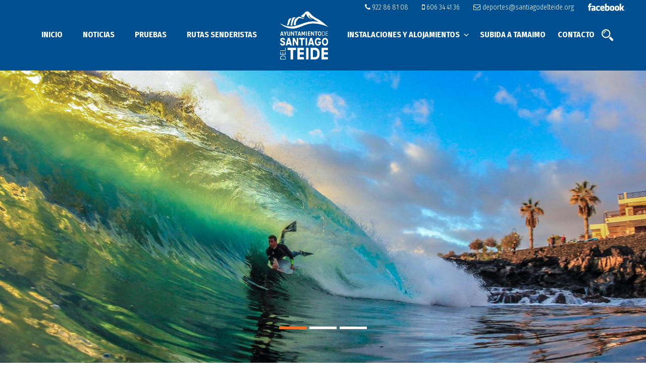

--- FILE ---
content_type: text/html; charset=utf-8
request_url: https://www.google.com/recaptcha/api2/anchor?ar=1&k=6LclaCkrAAAAAKATbWMcQtloetWovNL8rm5mvlUN&co=aHR0cHM6Ly9kZXBvcnRlcy5zYW50aWFnb2RlbHRlaWRlLmVzOjQ0Mw..&hl=en&v=PoyoqOPhxBO7pBk68S4YbpHZ&size=invisible&anchor-ms=20000&execute-ms=30000&cb=73bd4ksoka39
body_size: 48804
content:
<!DOCTYPE HTML><html dir="ltr" lang="en"><head><meta http-equiv="Content-Type" content="text/html; charset=UTF-8">
<meta http-equiv="X-UA-Compatible" content="IE=edge">
<title>reCAPTCHA</title>
<style type="text/css">
/* cyrillic-ext */
@font-face {
  font-family: 'Roboto';
  font-style: normal;
  font-weight: 400;
  font-stretch: 100%;
  src: url(//fonts.gstatic.com/s/roboto/v48/KFO7CnqEu92Fr1ME7kSn66aGLdTylUAMa3GUBHMdazTgWw.woff2) format('woff2');
  unicode-range: U+0460-052F, U+1C80-1C8A, U+20B4, U+2DE0-2DFF, U+A640-A69F, U+FE2E-FE2F;
}
/* cyrillic */
@font-face {
  font-family: 'Roboto';
  font-style: normal;
  font-weight: 400;
  font-stretch: 100%;
  src: url(//fonts.gstatic.com/s/roboto/v48/KFO7CnqEu92Fr1ME7kSn66aGLdTylUAMa3iUBHMdazTgWw.woff2) format('woff2');
  unicode-range: U+0301, U+0400-045F, U+0490-0491, U+04B0-04B1, U+2116;
}
/* greek-ext */
@font-face {
  font-family: 'Roboto';
  font-style: normal;
  font-weight: 400;
  font-stretch: 100%;
  src: url(//fonts.gstatic.com/s/roboto/v48/KFO7CnqEu92Fr1ME7kSn66aGLdTylUAMa3CUBHMdazTgWw.woff2) format('woff2');
  unicode-range: U+1F00-1FFF;
}
/* greek */
@font-face {
  font-family: 'Roboto';
  font-style: normal;
  font-weight: 400;
  font-stretch: 100%;
  src: url(//fonts.gstatic.com/s/roboto/v48/KFO7CnqEu92Fr1ME7kSn66aGLdTylUAMa3-UBHMdazTgWw.woff2) format('woff2');
  unicode-range: U+0370-0377, U+037A-037F, U+0384-038A, U+038C, U+038E-03A1, U+03A3-03FF;
}
/* math */
@font-face {
  font-family: 'Roboto';
  font-style: normal;
  font-weight: 400;
  font-stretch: 100%;
  src: url(//fonts.gstatic.com/s/roboto/v48/KFO7CnqEu92Fr1ME7kSn66aGLdTylUAMawCUBHMdazTgWw.woff2) format('woff2');
  unicode-range: U+0302-0303, U+0305, U+0307-0308, U+0310, U+0312, U+0315, U+031A, U+0326-0327, U+032C, U+032F-0330, U+0332-0333, U+0338, U+033A, U+0346, U+034D, U+0391-03A1, U+03A3-03A9, U+03B1-03C9, U+03D1, U+03D5-03D6, U+03F0-03F1, U+03F4-03F5, U+2016-2017, U+2034-2038, U+203C, U+2040, U+2043, U+2047, U+2050, U+2057, U+205F, U+2070-2071, U+2074-208E, U+2090-209C, U+20D0-20DC, U+20E1, U+20E5-20EF, U+2100-2112, U+2114-2115, U+2117-2121, U+2123-214F, U+2190, U+2192, U+2194-21AE, U+21B0-21E5, U+21F1-21F2, U+21F4-2211, U+2213-2214, U+2216-22FF, U+2308-230B, U+2310, U+2319, U+231C-2321, U+2336-237A, U+237C, U+2395, U+239B-23B7, U+23D0, U+23DC-23E1, U+2474-2475, U+25AF, U+25B3, U+25B7, U+25BD, U+25C1, U+25CA, U+25CC, U+25FB, U+266D-266F, U+27C0-27FF, U+2900-2AFF, U+2B0E-2B11, U+2B30-2B4C, U+2BFE, U+3030, U+FF5B, U+FF5D, U+1D400-1D7FF, U+1EE00-1EEFF;
}
/* symbols */
@font-face {
  font-family: 'Roboto';
  font-style: normal;
  font-weight: 400;
  font-stretch: 100%;
  src: url(//fonts.gstatic.com/s/roboto/v48/KFO7CnqEu92Fr1ME7kSn66aGLdTylUAMaxKUBHMdazTgWw.woff2) format('woff2');
  unicode-range: U+0001-000C, U+000E-001F, U+007F-009F, U+20DD-20E0, U+20E2-20E4, U+2150-218F, U+2190, U+2192, U+2194-2199, U+21AF, U+21E6-21F0, U+21F3, U+2218-2219, U+2299, U+22C4-22C6, U+2300-243F, U+2440-244A, U+2460-24FF, U+25A0-27BF, U+2800-28FF, U+2921-2922, U+2981, U+29BF, U+29EB, U+2B00-2BFF, U+4DC0-4DFF, U+FFF9-FFFB, U+10140-1018E, U+10190-1019C, U+101A0, U+101D0-101FD, U+102E0-102FB, U+10E60-10E7E, U+1D2C0-1D2D3, U+1D2E0-1D37F, U+1F000-1F0FF, U+1F100-1F1AD, U+1F1E6-1F1FF, U+1F30D-1F30F, U+1F315, U+1F31C, U+1F31E, U+1F320-1F32C, U+1F336, U+1F378, U+1F37D, U+1F382, U+1F393-1F39F, U+1F3A7-1F3A8, U+1F3AC-1F3AF, U+1F3C2, U+1F3C4-1F3C6, U+1F3CA-1F3CE, U+1F3D4-1F3E0, U+1F3ED, U+1F3F1-1F3F3, U+1F3F5-1F3F7, U+1F408, U+1F415, U+1F41F, U+1F426, U+1F43F, U+1F441-1F442, U+1F444, U+1F446-1F449, U+1F44C-1F44E, U+1F453, U+1F46A, U+1F47D, U+1F4A3, U+1F4B0, U+1F4B3, U+1F4B9, U+1F4BB, U+1F4BF, U+1F4C8-1F4CB, U+1F4D6, U+1F4DA, U+1F4DF, U+1F4E3-1F4E6, U+1F4EA-1F4ED, U+1F4F7, U+1F4F9-1F4FB, U+1F4FD-1F4FE, U+1F503, U+1F507-1F50B, U+1F50D, U+1F512-1F513, U+1F53E-1F54A, U+1F54F-1F5FA, U+1F610, U+1F650-1F67F, U+1F687, U+1F68D, U+1F691, U+1F694, U+1F698, U+1F6AD, U+1F6B2, U+1F6B9-1F6BA, U+1F6BC, U+1F6C6-1F6CF, U+1F6D3-1F6D7, U+1F6E0-1F6EA, U+1F6F0-1F6F3, U+1F6F7-1F6FC, U+1F700-1F7FF, U+1F800-1F80B, U+1F810-1F847, U+1F850-1F859, U+1F860-1F887, U+1F890-1F8AD, U+1F8B0-1F8BB, U+1F8C0-1F8C1, U+1F900-1F90B, U+1F93B, U+1F946, U+1F984, U+1F996, U+1F9E9, U+1FA00-1FA6F, U+1FA70-1FA7C, U+1FA80-1FA89, U+1FA8F-1FAC6, U+1FACE-1FADC, U+1FADF-1FAE9, U+1FAF0-1FAF8, U+1FB00-1FBFF;
}
/* vietnamese */
@font-face {
  font-family: 'Roboto';
  font-style: normal;
  font-weight: 400;
  font-stretch: 100%;
  src: url(//fonts.gstatic.com/s/roboto/v48/KFO7CnqEu92Fr1ME7kSn66aGLdTylUAMa3OUBHMdazTgWw.woff2) format('woff2');
  unicode-range: U+0102-0103, U+0110-0111, U+0128-0129, U+0168-0169, U+01A0-01A1, U+01AF-01B0, U+0300-0301, U+0303-0304, U+0308-0309, U+0323, U+0329, U+1EA0-1EF9, U+20AB;
}
/* latin-ext */
@font-face {
  font-family: 'Roboto';
  font-style: normal;
  font-weight: 400;
  font-stretch: 100%;
  src: url(//fonts.gstatic.com/s/roboto/v48/KFO7CnqEu92Fr1ME7kSn66aGLdTylUAMa3KUBHMdazTgWw.woff2) format('woff2');
  unicode-range: U+0100-02BA, U+02BD-02C5, U+02C7-02CC, U+02CE-02D7, U+02DD-02FF, U+0304, U+0308, U+0329, U+1D00-1DBF, U+1E00-1E9F, U+1EF2-1EFF, U+2020, U+20A0-20AB, U+20AD-20C0, U+2113, U+2C60-2C7F, U+A720-A7FF;
}
/* latin */
@font-face {
  font-family: 'Roboto';
  font-style: normal;
  font-weight: 400;
  font-stretch: 100%;
  src: url(//fonts.gstatic.com/s/roboto/v48/KFO7CnqEu92Fr1ME7kSn66aGLdTylUAMa3yUBHMdazQ.woff2) format('woff2');
  unicode-range: U+0000-00FF, U+0131, U+0152-0153, U+02BB-02BC, U+02C6, U+02DA, U+02DC, U+0304, U+0308, U+0329, U+2000-206F, U+20AC, U+2122, U+2191, U+2193, U+2212, U+2215, U+FEFF, U+FFFD;
}
/* cyrillic-ext */
@font-face {
  font-family: 'Roboto';
  font-style: normal;
  font-weight: 500;
  font-stretch: 100%;
  src: url(//fonts.gstatic.com/s/roboto/v48/KFO7CnqEu92Fr1ME7kSn66aGLdTylUAMa3GUBHMdazTgWw.woff2) format('woff2');
  unicode-range: U+0460-052F, U+1C80-1C8A, U+20B4, U+2DE0-2DFF, U+A640-A69F, U+FE2E-FE2F;
}
/* cyrillic */
@font-face {
  font-family: 'Roboto';
  font-style: normal;
  font-weight: 500;
  font-stretch: 100%;
  src: url(//fonts.gstatic.com/s/roboto/v48/KFO7CnqEu92Fr1ME7kSn66aGLdTylUAMa3iUBHMdazTgWw.woff2) format('woff2');
  unicode-range: U+0301, U+0400-045F, U+0490-0491, U+04B0-04B1, U+2116;
}
/* greek-ext */
@font-face {
  font-family: 'Roboto';
  font-style: normal;
  font-weight: 500;
  font-stretch: 100%;
  src: url(//fonts.gstatic.com/s/roboto/v48/KFO7CnqEu92Fr1ME7kSn66aGLdTylUAMa3CUBHMdazTgWw.woff2) format('woff2');
  unicode-range: U+1F00-1FFF;
}
/* greek */
@font-face {
  font-family: 'Roboto';
  font-style: normal;
  font-weight: 500;
  font-stretch: 100%;
  src: url(//fonts.gstatic.com/s/roboto/v48/KFO7CnqEu92Fr1ME7kSn66aGLdTylUAMa3-UBHMdazTgWw.woff2) format('woff2');
  unicode-range: U+0370-0377, U+037A-037F, U+0384-038A, U+038C, U+038E-03A1, U+03A3-03FF;
}
/* math */
@font-face {
  font-family: 'Roboto';
  font-style: normal;
  font-weight: 500;
  font-stretch: 100%;
  src: url(//fonts.gstatic.com/s/roboto/v48/KFO7CnqEu92Fr1ME7kSn66aGLdTylUAMawCUBHMdazTgWw.woff2) format('woff2');
  unicode-range: U+0302-0303, U+0305, U+0307-0308, U+0310, U+0312, U+0315, U+031A, U+0326-0327, U+032C, U+032F-0330, U+0332-0333, U+0338, U+033A, U+0346, U+034D, U+0391-03A1, U+03A3-03A9, U+03B1-03C9, U+03D1, U+03D5-03D6, U+03F0-03F1, U+03F4-03F5, U+2016-2017, U+2034-2038, U+203C, U+2040, U+2043, U+2047, U+2050, U+2057, U+205F, U+2070-2071, U+2074-208E, U+2090-209C, U+20D0-20DC, U+20E1, U+20E5-20EF, U+2100-2112, U+2114-2115, U+2117-2121, U+2123-214F, U+2190, U+2192, U+2194-21AE, U+21B0-21E5, U+21F1-21F2, U+21F4-2211, U+2213-2214, U+2216-22FF, U+2308-230B, U+2310, U+2319, U+231C-2321, U+2336-237A, U+237C, U+2395, U+239B-23B7, U+23D0, U+23DC-23E1, U+2474-2475, U+25AF, U+25B3, U+25B7, U+25BD, U+25C1, U+25CA, U+25CC, U+25FB, U+266D-266F, U+27C0-27FF, U+2900-2AFF, U+2B0E-2B11, U+2B30-2B4C, U+2BFE, U+3030, U+FF5B, U+FF5D, U+1D400-1D7FF, U+1EE00-1EEFF;
}
/* symbols */
@font-face {
  font-family: 'Roboto';
  font-style: normal;
  font-weight: 500;
  font-stretch: 100%;
  src: url(//fonts.gstatic.com/s/roboto/v48/KFO7CnqEu92Fr1ME7kSn66aGLdTylUAMaxKUBHMdazTgWw.woff2) format('woff2');
  unicode-range: U+0001-000C, U+000E-001F, U+007F-009F, U+20DD-20E0, U+20E2-20E4, U+2150-218F, U+2190, U+2192, U+2194-2199, U+21AF, U+21E6-21F0, U+21F3, U+2218-2219, U+2299, U+22C4-22C6, U+2300-243F, U+2440-244A, U+2460-24FF, U+25A0-27BF, U+2800-28FF, U+2921-2922, U+2981, U+29BF, U+29EB, U+2B00-2BFF, U+4DC0-4DFF, U+FFF9-FFFB, U+10140-1018E, U+10190-1019C, U+101A0, U+101D0-101FD, U+102E0-102FB, U+10E60-10E7E, U+1D2C0-1D2D3, U+1D2E0-1D37F, U+1F000-1F0FF, U+1F100-1F1AD, U+1F1E6-1F1FF, U+1F30D-1F30F, U+1F315, U+1F31C, U+1F31E, U+1F320-1F32C, U+1F336, U+1F378, U+1F37D, U+1F382, U+1F393-1F39F, U+1F3A7-1F3A8, U+1F3AC-1F3AF, U+1F3C2, U+1F3C4-1F3C6, U+1F3CA-1F3CE, U+1F3D4-1F3E0, U+1F3ED, U+1F3F1-1F3F3, U+1F3F5-1F3F7, U+1F408, U+1F415, U+1F41F, U+1F426, U+1F43F, U+1F441-1F442, U+1F444, U+1F446-1F449, U+1F44C-1F44E, U+1F453, U+1F46A, U+1F47D, U+1F4A3, U+1F4B0, U+1F4B3, U+1F4B9, U+1F4BB, U+1F4BF, U+1F4C8-1F4CB, U+1F4D6, U+1F4DA, U+1F4DF, U+1F4E3-1F4E6, U+1F4EA-1F4ED, U+1F4F7, U+1F4F9-1F4FB, U+1F4FD-1F4FE, U+1F503, U+1F507-1F50B, U+1F50D, U+1F512-1F513, U+1F53E-1F54A, U+1F54F-1F5FA, U+1F610, U+1F650-1F67F, U+1F687, U+1F68D, U+1F691, U+1F694, U+1F698, U+1F6AD, U+1F6B2, U+1F6B9-1F6BA, U+1F6BC, U+1F6C6-1F6CF, U+1F6D3-1F6D7, U+1F6E0-1F6EA, U+1F6F0-1F6F3, U+1F6F7-1F6FC, U+1F700-1F7FF, U+1F800-1F80B, U+1F810-1F847, U+1F850-1F859, U+1F860-1F887, U+1F890-1F8AD, U+1F8B0-1F8BB, U+1F8C0-1F8C1, U+1F900-1F90B, U+1F93B, U+1F946, U+1F984, U+1F996, U+1F9E9, U+1FA00-1FA6F, U+1FA70-1FA7C, U+1FA80-1FA89, U+1FA8F-1FAC6, U+1FACE-1FADC, U+1FADF-1FAE9, U+1FAF0-1FAF8, U+1FB00-1FBFF;
}
/* vietnamese */
@font-face {
  font-family: 'Roboto';
  font-style: normal;
  font-weight: 500;
  font-stretch: 100%;
  src: url(//fonts.gstatic.com/s/roboto/v48/KFO7CnqEu92Fr1ME7kSn66aGLdTylUAMa3OUBHMdazTgWw.woff2) format('woff2');
  unicode-range: U+0102-0103, U+0110-0111, U+0128-0129, U+0168-0169, U+01A0-01A1, U+01AF-01B0, U+0300-0301, U+0303-0304, U+0308-0309, U+0323, U+0329, U+1EA0-1EF9, U+20AB;
}
/* latin-ext */
@font-face {
  font-family: 'Roboto';
  font-style: normal;
  font-weight: 500;
  font-stretch: 100%;
  src: url(//fonts.gstatic.com/s/roboto/v48/KFO7CnqEu92Fr1ME7kSn66aGLdTylUAMa3KUBHMdazTgWw.woff2) format('woff2');
  unicode-range: U+0100-02BA, U+02BD-02C5, U+02C7-02CC, U+02CE-02D7, U+02DD-02FF, U+0304, U+0308, U+0329, U+1D00-1DBF, U+1E00-1E9F, U+1EF2-1EFF, U+2020, U+20A0-20AB, U+20AD-20C0, U+2113, U+2C60-2C7F, U+A720-A7FF;
}
/* latin */
@font-face {
  font-family: 'Roboto';
  font-style: normal;
  font-weight: 500;
  font-stretch: 100%;
  src: url(//fonts.gstatic.com/s/roboto/v48/KFO7CnqEu92Fr1ME7kSn66aGLdTylUAMa3yUBHMdazQ.woff2) format('woff2');
  unicode-range: U+0000-00FF, U+0131, U+0152-0153, U+02BB-02BC, U+02C6, U+02DA, U+02DC, U+0304, U+0308, U+0329, U+2000-206F, U+20AC, U+2122, U+2191, U+2193, U+2212, U+2215, U+FEFF, U+FFFD;
}
/* cyrillic-ext */
@font-face {
  font-family: 'Roboto';
  font-style: normal;
  font-weight: 900;
  font-stretch: 100%;
  src: url(//fonts.gstatic.com/s/roboto/v48/KFO7CnqEu92Fr1ME7kSn66aGLdTylUAMa3GUBHMdazTgWw.woff2) format('woff2');
  unicode-range: U+0460-052F, U+1C80-1C8A, U+20B4, U+2DE0-2DFF, U+A640-A69F, U+FE2E-FE2F;
}
/* cyrillic */
@font-face {
  font-family: 'Roboto';
  font-style: normal;
  font-weight: 900;
  font-stretch: 100%;
  src: url(//fonts.gstatic.com/s/roboto/v48/KFO7CnqEu92Fr1ME7kSn66aGLdTylUAMa3iUBHMdazTgWw.woff2) format('woff2');
  unicode-range: U+0301, U+0400-045F, U+0490-0491, U+04B0-04B1, U+2116;
}
/* greek-ext */
@font-face {
  font-family: 'Roboto';
  font-style: normal;
  font-weight: 900;
  font-stretch: 100%;
  src: url(//fonts.gstatic.com/s/roboto/v48/KFO7CnqEu92Fr1ME7kSn66aGLdTylUAMa3CUBHMdazTgWw.woff2) format('woff2');
  unicode-range: U+1F00-1FFF;
}
/* greek */
@font-face {
  font-family: 'Roboto';
  font-style: normal;
  font-weight: 900;
  font-stretch: 100%;
  src: url(//fonts.gstatic.com/s/roboto/v48/KFO7CnqEu92Fr1ME7kSn66aGLdTylUAMa3-UBHMdazTgWw.woff2) format('woff2');
  unicode-range: U+0370-0377, U+037A-037F, U+0384-038A, U+038C, U+038E-03A1, U+03A3-03FF;
}
/* math */
@font-face {
  font-family: 'Roboto';
  font-style: normal;
  font-weight: 900;
  font-stretch: 100%;
  src: url(//fonts.gstatic.com/s/roboto/v48/KFO7CnqEu92Fr1ME7kSn66aGLdTylUAMawCUBHMdazTgWw.woff2) format('woff2');
  unicode-range: U+0302-0303, U+0305, U+0307-0308, U+0310, U+0312, U+0315, U+031A, U+0326-0327, U+032C, U+032F-0330, U+0332-0333, U+0338, U+033A, U+0346, U+034D, U+0391-03A1, U+03A3-03A9, U+03B1-03C9, U+03D1, U+03D5-03D6, U+03F0-03F1, U+03F4-03F5, U+2016-2017, U+2034-2038, U+203C, U+2040, U+2043, U+2047, U+2050, U+2057, U+205F, U+2070-2071, U+2074-208E, U+2090-209C, U+20D0-20DC, U+20E1, U+20E5-20EF, U+2100-2112, U+2114-2115, U+2117-2121, U+2123-214F, U+2190, U+2192, U+2194-21AE, U+21B0-21E5, U+21F1-21F2, U+21F4-2211, U+2213-2214, U+2216-22FF, U+2308-230B, U+2310, U+2319, U+231C-2321, U+2336-237A, U+237C, U+2395, U+239B-23B7, U+23D0, U+23DC-23E1, U+2474-2475, U+25AF, U+25B3, U+25B7, U+25BD, U+25C1, U+25CA, U+25CC, U+25FB, U+266D-266F, U+27C0-27FF, U+2900-2AFF, U+2B0E-2B11, U+2B30-2B4C, U+2BFE, U+3030, U+FF5B, U+FF5D, U+1D400-1D7FF, U+1EE00-1EEFF;
}
/* symbols */
@font-face {
  font-family: 'Roboto';
  font-style: normal;
  font-weight: 900;
  font-stretch: 100%;
  src: url(//fonts.gstatic.com/s/roboto/v48/KFO7CnqEu92Fr1ME7kSn66aGLdTylUAMaxKUBHMdazTgWw.woff2) format('woff2');
  unicode-range: U+0001-000C, U+000E-001F, U+007F-009F, U+20DD-20E0, U+20E2-20E4, U+2150-218F, U+2190, U+2192, U+2194-2199, U+21AF, U+21E6-21F0, U+21F3, U+2218-2219, U+2299, U+22C4-22C6, U+2300-243F, U+2440-244A, U+2460-24FF, U+25A0-27BF, U+2800-28FF, U+2921-2922, U+2981, U+29BF, U+29EB, U+2B00-2BFF, U+4DC0-4DFF, U+FFF9-FFFB, U+10140-1018E, U+10190-1019C, U+101A0, U+101D0-101FD, U+102E0-102FB, U+10E60-10E7E, U+1D2C0-1D2D3, U+1D2E0-1D37F, U+1F000-1F0FF, U+1F100-1F1AD, U+1F1E6-1F1FF, U+1F30D-1F30F, U+1F315, U+1F31C, U+1F31E, U+1F320-1F32C, U+1F336, U+1F378, U+1F37D, U+1F382, U+1F393-1F39F, U+1F3A7-1F3A8, U+1F3AC-1F3AF, U+1F3C2, U+1F3C4-1F3C6, U+1F3CA-1F3CE, U+1F3D4-1F3E0, U+1F3ED, U+1F3F1-1F3F3, U+1F3F5-1F3F7, U+1F408, U+1F415, U+1F41F, U+1F426, U+1F43F, U+1F441-1F442, U+1F444, U+1F446-1F449, U+1F44C-1F44E, U+1F453, U+1F46A, U+1F47D, U+1F4A3, U+1F4B0, U+1F4B3, U+1F4B9, U+1F4BB, U+1F4BF, U+1F4C8-1F4CB, U+1F4D6, U+1F4DA, U+1F4DF, U+1F4E3-1F4E6, U+1F4EA-1F4ED, U+1F4F7, U+1F4F9-1F4FB, U+1F4FD-1F4FE, U+1F503, U+1F507-1F50B, U+1F50D, U+1F512-1F513, U+1F53E-1F54A, U+1F54F-1F5FA, U+1F610, U+1F650-1F67F, U+1F687, U+1F68D, U+1F691, U+1F694, U+1F698, U+1F6AD, U+1F6B2, U+1F6B9-1F6BA, U+1F6BC, U+1F6C6-1F6CF, U+1F6D3-1F6D7, U+1F6E0-1F6EA, U+1F6F0-1F6F3, U+1F6F7-1F6FC, U+1F700-1F7FF, U+1F800-1F80B, U+1F810-1F847, U+1F850-1F859, U+1F860-1F887, U+1F890-1F8AD, U+1F8B0-1F8BB, U+1F8C0-1F8C1, U+1F900-1F90B, U+1F93B, U+1F946, U+1F984, U+1F996, U+1F9E9, U+1FA00-1FA6F, U+1FA70-1FA7C, U+1FA80-1FA89, U+1FA8F-1FAC6, U+1FACE-1FADC, U+1FADF-1FAE9, U+1FAF0-1FAF8, U+1FB00-1FBFF;
}
/* vietnamese */
@font-face {
  font-family: 'Roboto';
  font-style: normal;
  font-weight: 900;
  font-stretch: 100%;
  src: url(//fonts.gstatic.com/s/roboto/v48/KFO7CnqEu92Fr1ME7kSn66aGLdTylUAMa3OUBHMdazTgWw.woff2) format('woff2');
  unicode-range: U+0102-0103, U+0110-0111, U+0128-0129, U+0168-0169, U+01A0-01A1, U+01AF-01B0, U+0300-0301, U+0303-0304, U+0308-0309, U+0323, U+0329, U+1EA0-1EF9, U+20AB;
}
/* latin-ext */
@font-face {
  font-family: 'Roboto';
  font-style: normal;
  font-weight: 900;
  font-stretch: 100%;
  src: url(//fonts.gstatic.com/s/roboto/v48/KFO7CnqEu92Fr1ME7kSn66aGLdTylUAMa3KUBHMdazTgWw.woff2) format('woff2');
  unicode-range: U+0100-02BA, U+02BD-02C5, U+02C7-02CC, U+02CE-02D7, U+02DD-02FF, U+0304, U+0308, U+0329, U+1D00-1DBF, U+1E00-1E9F, U+1EF2-1EFF, U+2020, U+20A0-20AB, U+20AD-20C0, U+2113, U+2C60-2C7F, U+A720-A7FF;
}
/* latin */
@font-face {
  font-family: 'Roboto';
  font-style: normal;
  font-weight: 900;
  font-stretch: 100%;
  src: url(//fonts.gstatic.com/s/roboto/v48/KFO7CnqEu92Fr1ME7kSn66aGLdTylUAMa3yUBHMdazQ.woff2) format('woff2');
  unicode-range: U+0000-00FF, U+0131, U+0152-0153, U+02BB-02BC, U+02C6, U+02DA, U+02DC, U+0304, U+0308, U+0329, U+2000-206F, U+20AC, U+2122, U+2191, U+2193, U+2212, U+2215, U+FEFF, U+FFFD;
}

</style>
<link rel="stylesheet" type="text/css" href="https://www.gstatic.com/recaptcha/releases/PoyoqOPhxBO7pBk68S4YbpHZ/styles__ltr.css">
<script nonce="p13QdGGoIFWwicHHbkkBFw" type="text/javascript">window['__recaptcha_api'] = 'https://www.google.com/recaptcha/api2/';</script>
<script type="text/javascript" src="https://www.gstatic.com/recaptcha/releases/PoyoqOPhxBO7pBk68S4YbpHZ/recaptcha__en.js" nonce="p13QdGGoIFWwicHHbkkBFw">
      
    </script></head>
<body><div id="rc-anchor-alert" class="rc-anchor-alert"></div>
<input type="hidden" id="recaptcha-token" value="[base64]">
<script type="text/javascript" nonce="p13QdGGoIFWwicHHbkkBFw">
      recaptcha.anchor.Main.init("[\x22ainput\x22,[\x22bgdata\x22,\x22\x22,\[base64]/[base64]/MjU1Ong/[base64]/[base64]/[base64]/[base64]/[base64]/[base64]/[base64]/[base64]/[base64]/[base64]/[base64]/[base64]/[base64]/[base64]/[base64]\\u003d\x22,\[base64]\\u003d\\u003d\x22,\[base64]/DqMO+ZcOEwoQ9DsK3PWDCjMOQw4PChV/CkShVw6nCo8OOw78DcU1mFcKqPRnCtA/ChFU/woPDk8Onw53DhxjDtxJ1OBV6VsKRwrsSNMOfw61jwpxNOcKkwpHDlsO/[base64]/DtsK1w4BfwpUOAcKwHcOWw6HDrGpkTQ1Two7DksKCwrPCrF3Dim3DpyTChmvCmxjDuVcYwrY8SCHCpcKLw4LClMKuwqByAT3Cr8Kww4/DtUxBOsKCw6TCvyBQwp9MGVwOwoA6KFHDlGM9w5E2Mlx1wpPChVQRwoxbHcKOZQTDrUzCn8ONw7HDmcKBa8K9wqQuwqHCs8K3wrdmJcOVwr7CmMKZP8KwZRPDmsOyHw/DoXJ/P8KBwrPChcOMd8KldcKSwqPCuV/Dry/DggTCqTPCjcOHPDkOw5Viw5/DosKiK3rDpGHCnS8+w7nCusK1MsKHwpM/w61jwoLClMO4ScOgMkLCjMKUw7PDsx/[base64]/CoB3CqmrCvyrDq8KywqnCjcOnZcK2dUnCql5dw4NgRMOfw7kdw4Q3BsO6FxLDi8KZScK8w73DgcKWe2o3IMKHwobDuHZ8wpPCgWrCvMOxeMOPDCXDmTPDgw7ClsO/JiHDoCUOwo5AH19OC8Oyw51IO8K7w4fCvGXCo2LDsMK2w43DgBlYw7nDgjpeGcORwoLDmG/DnjBtw4jCn28GwonCpMKofcOnfcKtw6/[base64]/CkSpFTMK+IypCYMKZw51UwqcRwozClcK1FQpSwrXDmiHDrMOga30mwqbCgHjCjsKAwp7Cqk/DmjohEBLCmSI8UcKpwrnCjkvDisOnHijClkdNIWkEVsKhHWTCusOnwpZrwog9w5VNJcKjwrfDh8OEwrvDkFLCuRgMLsKpZ8KRF1vDlsKIRzh0csOdej5zBSjClcKOw7XDlC7Dm8Kuw6wKw5UXwr4hwrgaTVjCn8OyO8KeGcOlBcKtYMKswr0mw4RxcTxefkwww7/[base64]/w7rCm0Fbw4UwecK3VMOiQH/ClX5nw55oaXLDvA7CtcOkw5zCrXBPYxfDsRUeXMO9wr59MRFbe0hmc0l/G2bCuVnCqMKiJCLDpjTDrSLCmx7DiBnDqyrCgR/[base64]/w5AQwrF7MFHCo8KUw6bDtMKEUyHDu3bCvMKRM8ODwoBjBmDDjlbDg1sAMcKkw4h6UcKAOyPCtmfDmCdhw7URLzLDrsKvwpNpwpbDsR3CiTpLBl5PPMKxBnY+w6Q4BsOmw7Q/wq5tUkhxw449wpzDnsOnM8ODw7PCgADDoH4KTnHDrMKCKhgDw7/CtTrDiMKpwrEKbRvCnsOzFEnCqMO9Plodb8KpXcOXw4JrHH7DhMO/w5TDuwzCpMOxTsObT8K5I8KmTwgtE8OWwrHDl0glwqlICkXDoBXDrG7CtcOSDU46w7rDlMOIw6/CrMK7wr0CwrZow5xewqMywoIYwr7CjsKpw69fw4VSU0HChsKuwqAZwqpkw4ZGPcO1JcKUw47Cr8Onw6AWLHvDrMORwo/ChSPCiMOaw47CicKUwqkqDsKWe8KtbcO3b8KiwqwoXcOkdBwDw7vDhQo4w4REw7vCiBPDj8OOAcOfFj/[base64]/[base64]/DjcKYZMOifSk6w4/Cgl93w5fDnsOywrLCoEclOyjCicKtw4o9L3ZTNMKAGhllw6tywoc8A1DDpsOdLsO4wqZ7wrFUwqYjw6pLwogaw5/Cs0/CsUAgA8KRJTIeXMOkLsOOD1LCjxUpBDRAHSofFsKXwpdPwowmwoPCgMKiOcK9DcOjw5zCtsOJdBbDicKAw7/DkQ8kwoBYw5zClMK8dsKANsOCFi44w7ZMDsOJTWkjwpjCqhfDpAg6wpFKDBbDrMK1A0lKBCbDvcOGwq8rN8OXw6fCh8OKwp7ClxwCeHzCkcKjwpnDpl84wpbDqsOCwrISwo/DqsKSwpPCq8KJaz4Gwr3CmVfDp1Ahwq3DncKYwpACI8KYw4tZIMKAwqsKMsKuwpbCkMKGbcORMMK3w5LCo0DDpsKdw7B0OcOQN8OuIsOCw6rCu8OQGcO2dD7DoT0qw59Rw6fCusOwOMOlLcK9OMORGUcHVQvDrTbCncKHLWpEw48Bw4bDiVFfMw/CvD1Lf8OJBcKjw4zCoMOhwoLCrhbCoWjDiE1Ww6jCsTXCjMOKwobDkCfDvsKmw512w7hqw68qw6w0Kw/CtATDnz0nwoLCpzB5WMObwp05w4s4KcKLw6TCsMKSI8K2wq/DmRPCiwrClyvDm8K1FjsjwpRUSWEwwoPDvHQsKQbCnMOaEsKJJm3DgMOxYcOIeMKlZnDDuhzCgsOzeFUzUMOTU8KEwpHDk0rDoU0zwrPDksOxUcOUw7/[base64]/CMKgw4RpRsKkwr9jR8OkwqwrWMKsJMO/JsKfFsOfVcOhOwnCmMKZw71twpHDizrCok/Cs8KOwqsdV3khN1nCt8OGwq7CigXChMKfR8KYOQkbXsKswrF1MsOVwpEOYcOfwrtBCMOHFsOtwpUpZ8K6WsOzwqHCvy1Qw5o/[base64]/w4zDjUp7w5QGdsOOU8KLwrfCj8Kbw6LCons7wrVCwpXCl8O5wrLDt3DDhMO1FsK2woDCpiJTB0YyDSzCsMKowoRyw5NSwrUfLsKaM8O1wpvDpxPCsDcyw7dzP3zDusKswol9ckhdIsKLwpk4ecOCaG0/[base64]/asKFw4hND8Kgcx5DU0ZYwoY3wqV8O8K4MX7Dr184AMOnw6zCisKVw5t8GFvDhMKsEWYUdMKuwqLCt8KBw7zDrMO+wrfDlMOZw73Cu1BmYcKowrQydSQuw6XDjQHDgMOWw5fDpMOWFsOKwrvCl8KMwoHCjiJVwo0vVMOWwqR5wotlw7nCr8O5MkXDklLCnSEOw4U/EcOQwp3Dg8Kff8O7w7/Cu8Kyw5d/MAXDgMKmwpXCnMOfT3TDoXtRw5nDowsAwoXCjW/[base64]/DkMOxwr5Dwpt+w7rDuWIjQsK7SsObCUVkIytpYFEQQRfCgV3DoizCg8Kvwr4jwr3DvsOleEI6ail3w4hoBMOBwojDscO2wpIpesOOw5QNfcOWwqQ/[base64]/DlsKsw5wQd8OxJsO4OCpkw5kLwqjDggrDvcOHw6fDk8OEw5DDgRdCwrzCu09pwovCq8KYH8KRw4DDpcOBZUjCvMOefsKnbsOew5RjO8OEUGzDl8OdBSLDicOSwq/[base64]/CkFUZw4zDh8OhKsO4w6vCtMOfFVJzw4bCniUzwo3CpsKLV3U8esO7RB7DuMONwpfDkVxjC8KPKVrDtMK7Ny14RcO0QUVXwqjCiV4Bw75PJW/[base64]/HMOhw4t4PFFZw77CssKcwq3DmFhtwpzCrMOIPsKnDsK5WBfDgUVRcBzDiFDCqCDDuiMTwrNoYMOow59UB8ORbMKvWcOgwpFiHR7DoMKxw6VQK8O/[base64]/IsO0wrQ6w6DDgcOfCcKSN8Kpw541IjPCvcKyw795IhnDr2bCqTsyw7XCrQwcwqvChMKpH8KHDXk9wrzDosKxA2LDosOkD2TDjxrCsW3CtSUsYsKMEMK9HsKGw6tLw41MwozCmsKqw7LCpCzDl8Kyw6Qbw6TCm2/Du3USMzsbMgLCs8K7wo45AcKkwqZUwpMJwow1R8K6w63DgMKzbTNWLMOOwpJ/w5XCjSEfBsOqW0LCgMO5N8KPeMOYw5pqw4lPUsKFAMK4EMOAw57DhsKyw4HCg8OhI3PCrsKxwoEsw67DiFRRwpF0wq7DhTktwpTCgU4hwoDDlMKDDCIcNMKXwqxWDVvDi33DvMOcw6Ilwo/[base64]/B8KZQsOaw7ciwoUlU8Olw6/DjcORwoVzUMONbSzCjC/DtcKQZWjCsQMYMsOvwrlfw4/CjMKiZzTCgCR8IcKpKMK8FhoPw6QLPMOuIcKOa8O/wrxvwoRxWsKTw6gsOS5SwrJ7HsKUwp0VwrlXw4jDtmRCAcKXwpoiwpcCwr/[base64]/[base64]/Ds0FmLMOHwr/DlMOLw6DDoE4kC8KIGcKJw7YnZHRIwoERwonCl8O1wro4fRvCrz/DicK+w6F9wrt2woTDs31OHcOPPzdXw5TDnE3CvcO/w7FKwrPCp8OuKk5fe8OgwrrDu8KyJsKBw7xkw44Yw6dBO8OKw4/ChsOdw6DCm8OxwrsMJ8O2YT3CgHdZwoVmwrxTCsKBLD4hHQnCusKmSAV3KFFhwogpw5zCoX3Ctm1iwrAcFMONYsOEwqNVa8OyO2QFwqvCmMKxasOVw7/Dv0V4NsKUw4rCrsO2RGzDnsOVWsO4w4DDtMKrOsO8eMObwqLDsyobw5A0w6fDu21pdMKZRQI1w67CkgPCqcOLXcO7QsO6w53Cs8OdSMKPwo/DnMOswpNjdFAswqXDiMOow6FaesKDf8KdwrxxQcKfwox8w5/Cv8OOXcOdw7/DrsKmBHXDihnCpcKyw43Cm8KQQV1VD8OQRcOFwqg7wos5ABk0ExFXwpPCixHCkcK8eUvDq0jCnlAcRCbCpggwWMKvWMO7Q2jCv2/Co8KDwptiw6AFWyfDpcK7w4Y5X2PCvg3Cq1Z5AcKsw53DtQ9pw4HCq8O2PlAbw43Cn8O7a3fDv18Lw6kDbsKUfcOAw5fChwTCrMOxwp7CjcKXwoReSMOKwo7Cmh8Yw4fDrcOpITDCgQ5oGCbCrAPDksOaw7I3N2PDjDPDrsO9wp1GwrPDqE/CkBIhwq3DuRDCucOzN2QKIGzCpRXDkcOSwpPCjcKdMFTCq33CmcO+S8O4w6/CpDJ0w4krFMKAQTNSQMK9wossworCklEHTsOWIhAIwpjDksOmwprCqMO3wrvChsO1w4M7EsK+w5F8wr/CqcKPQWonw6XDrsKYwojCnsK6dMKpw6ojKF5twpwWwqdYHWxnw5E3AMKIwoATChPDlSx/SljCrMKGw4/DpcOqw6lpCmvCuibCjSbDoMO1LwrCpyjCpcKCw7JGwrXDvMKtW8KVwo0GBi5UwpLDjMODVDJlB8O0T8OoYW7CssOBwoV4KsKhAw4nwqnCuMOQEcKAw5TCiUvDuk0VSjF5dVDDicKKwr/[base64]/[base64]/DoAfCjcKLQcKmw4DCqUtmw4tGPcOFw4gUWW7CpW1taMOVwpnDmMOYw5LDrCAswr0xBw7DoAPCkkbDmcOrSFxuw43CicO7wrzDvsK5w4vDksOjXk3Dv8KWw5fDliUNwp3ChSLCjMKoYcOEwrTDiMKbJDnCrhzDusOhSsKew7/CvWBFwqHCpcOGw6koJMKRMRzDqcKARwBtwoTDj0VjX8KXwrdgTMKMw6NYwqsfw6gcwpApZ8Kqw77CgcKSw6nDrcKkK2HDpV/[base64]/w4fDsEwJegU+wpnCmcKOBsKpIBzCsX/[base64]/DkMKHwokFczXCiGTDjiURw4xwwpzDq8Oxw4jClcK+wovDpitWZMKUZg4IRl/Du1Q6wofDt3/[base64]/[base64]/IMKVH8OeS8KyMDo1dMO8UXNYCkfCnSXCp2FtKcONwrfDvcOwwrJNFy3DtAEKwrLDkU7DhFJfwojDoMKoKmHDjWHCpsOREk3DtSzCu8OjbMKLXsKVw5LDvMKWwqQ3w7PDtsOVWQzCjBPCjkzCqEt8w7vDmkkLUlEaBsOBfMKkw5vDssKkA8O/wolcCMO0wqPCmsKmw4PDmcKYwrvClyDCpDrCmEl9FELDhDnCuDTCuMOdAcOyeWoPd2zClsO0EnHDpMOCw5TDk8O1LxcZwp7CliXDg8Khw5xnw79wKsKSPcKmTMOsPW3Dum/CvcO4EFNmw49Rwpxowr3DjkY+Rms2GMO5w4UZYAnCocK+RsKeO8KTw55dw4/CojbCoBjCr3jCg8OPC8ObN2R/[base64]/DucOtw6vDikFRGlo3wr3CskjDhX4ABAYdT8KXwpxFe8Orw6XDgTwJNsOGw6/[base64]/CuAp8w4DCgiXDsBnCo8O6IUQDwoHDph7DiwjCpsKvaRA0fcKTw5hPMFHDsMKFw5jCo8K6YMOpwrYYSy8HRwfCiCPCrMOkPsK3U1/CsGYIT8OawpRpwrUgwqzCrsKzw4rCpcKUB8KHaBvDv8KZwpHCvXRPwo0acMOtw6YIVsOXC3DDjQnCuhI5UMKeVWHCucKSwrTCsmjDjBrCj8Oydn8YwrzCpg7CvWjCgmd+AcKKZsOQeljDn8K6w7HDr8KsO1HCumdsWMOSP8O0wqJEw57CpcOqCsOkw6LCqQfCny/DiWchCMO9TnYGwojCqyBwEsO+wrDCliHDq2Yvw7BtwokbVHzCgmXCum3DhjrCj2zDsjzCr8O4wpMSw617w4fCjGFfwqhXwqPCl17CpcKdwo3Dl8OuesORwoJiDzpGwpLCksO+w7kdw5LDtsK7Ty7DhizDiVXCmsOdRMOCw4RNw49UwphVw6YDw6M7w6nDvcKiX8ORwr/[base64]/w4Jhw6pQw5/CpXgQw4/DnhHDpsKEw6FlwovCg8KRDnHCnsKyJ0nDhF3CncKkLhvCkMORw53DiGAWwoAswqJ+IcK6Fl5beAg7w7Z+wp/DuT8iQ8OtDMKMMcOTw4jCu8OdPijDm8OvM8K1RMKuwqM3wrhAwojDqMKmwq1/[base64]/DgMK9YcOBd8K3wqlfwozDjU/[base64]/Dt8OcwpvCs8KOwq/DvsKoGjfDmC3Cl8OWw4XCmsOba8KSw53Dq2g/Dj0GcsOGcWV8MsOqO8O9BAFTwrTCrcOaRsKcRgAUwprDnEEkw58SIsKQwo7CpFUNw44iKMKNw43CoMKGw7TCq8KWEMKsUBZUIwLDlMOVwrU+wr9sfl0Cw4PDjCbCgcOtwpXCtMK3wr7DmMKSw4o+ScOYBTHDrFPCh8OqwqBvRsO8GX3CghHDqMOpw4PDisOeVT/CocKrFSTCmEkIRsOWwpDDk8KXw4gsPkxJQF7CqMKew4QcQcOwQkvCtcKjUE/DssOVw69qFcKBAcKvIMOdPMKMw7dJwqTClhBbwoRAw7HDlydKwqTCgEkcwr3Cs0RADMKNwrF6w7/DsE3Ckl0JwrXCicO9wq/[base64]/J2zCjcKlw5XDs8OzXsOgLsKEwptTw7AddAjDrsKlwonClQAnJm/ChsOmTsKiwqBVwrjClG9GCMOkM8K3eW/Ck0IfIlzDpE7DqsOmwpgdccOtd8K6woVOCsKCPcOBw6TCt1/CocOiw61vQMOQTXMae8OywqPCm8OBw5DDmXdPw6o0wpfCijsIPi0iw7rCoh7Cg1cMZCAfBRd/wqbDrhZhUyFVb8O7w4csw7jCrsOHb8O6w7tkPcK2DMKkdFt8w4HDgxbDqMKPwqvChnvDjkrDriw/UD0gPgtvX8O0wpc1wrNAd2UtwqXCmmIcw5nCgz9ywp5efxXCg2hWw6XCt8KZwqxZL1PDiUDCssKATsO2wqnDgnw5McK5wrjDjMKoLHF5wrbCrsOMEsOIwq3DjmDDpAwjEsKIwqbDj8OjXMK4wphzw7kPFDHChsKtPDpMEhnCgXTClMKTw5jCrcKzw6PCv8OMd8KGw6/DmiLDjUrDp30dwrDDq8K5H8KiF8KRQFopwptqwo8OSGLCnj18wpvCkgPCux1uwrLDiUXDgmFUw7/DkXgBw7wKw6PDhg3DthA/[base64]/DqQDCqQbCoWzDlWHCvjlkWsOLXEpPJMOcwqPDojR/[base64]/Dh8KaY0/Ds8K3OsOabljCicO7SMODw5QJRMKDw77DtWxGwq4cQhQbwrjDjFjDlcKDwp3DusKWHy1aw5bDtMObwrXCjHvChi96w7FVccOlYMO4wofCjcKIwpDCjlnCtsOOWsK5Y8Kiw7/DhyFqc1p5ecK+d8OXA8KZw7rCscOtw4Ndw6ZQwrLDig8Bw4jDk2fDoSfCtnjClFw/w5XDhsKEE8KgwqdWNCp+wpvDlcOfIVHDgHZpwqpBw7FRPcOCSXIzZcKMGFnDkhRbwrggwo3DhsOTLsOHBsOhw7huwrHDvsOmUsK4ecOzb8O8D2wcwrDCmcKYNSXCt27DmMKnZAUadTQFIFvCg8O4GsOOw5hLT8KAw45fEUHCmj/[base64]/Cr2rDj0MUwoAqbF3CtGPCuGQfC8K/w4zCpWvCh8OLSUVow51LRX58w4bDncOEw6ADwoNaw59vw7nCrjctSw3CqW0YMsKgFcK2w6LDphvChWnClmAGDcKxwr9vVTXCvsO9w4HCn3PCjsKNw4LDm0IuGQzDp0HCgcKDw6cpwpPCgXQywpfDnmN6w53DgRRtKsOeGMKNGMK0wqpLw5/DjsOZHVLDqS3CjgDCjULCrknCgUrDphHCosKIQ8KEHsKAQ8KzRgTDiGR5wprCtFIEAF0RDgrDp3PCiDzDssKKYFwxwrxywr4AwoXDmMKHUnk6w4rCu8KmwozDgsK3wonDs8O+IgPCnQlNLcKPw4jCsRpUwrICcy/CtHptw5LCjcOVbjHCjsO+QsOCw7fCqg4KFcKbwp3CoyUZLsOyw6lZw5Fow6DCgDnDuQB0T8OXw68Iw5YUw5AjSMOdWxjDiMKVw6lMSMKnQMORDHvDmcOHH0Aswr0dw5XCgsONfTTCqMOaWsK1X8K8RcOVfMK/csOjwo3CiBV1wr5QXcOKEMKRw6B/w5N+WsOfZMK8XcOfMsKEw4cJOm3Cu33Dr8OwwrzDscOrfsKXw5fDgMKlw4VUBsKQLcOnw7IAwrorw49awqBTwqjDtMOrw73DiURgZcKdPMK9w61iwpDCgMKcw48DVwkGwr/DhGQ3XjfCuFZZI8OCwrshw4zCgBpvw7zDlCXDkcKNwrnDocONwozCpcK7wpAVTcKmJDrDscOnM8KMVsKswpEGw4jDnlAgwoXDjHstw7DDtWs4XAHDkW/Ch8KJwqLDt8OXwopcDgF3w6zCvsKbX8KMw5RqwqHCs8Kpw5PDqsK3KsOew4rCkWEBw5weUCEUw4gIUcO2cTZJw70fwq/Cnmclwr7CrcKMBiMOQADDiAfCvMO/w7PCn8KPwpZKM0hjwqjDnD7CmMOMf0p8wqXCuMK+w6FbE3oKw4TDqWHCmMKKwrUAHcK9XsKnwpbDl1jDisORwq9+wp8SO8OQw6NPVcK9w7nCosOlwrTCtVzDk8K5wopMwp1iwqpHQcOuw7JfwrLCjRFYB1/DvsOFw4MHYjxCwoHDoBfDhMKMw5kzw7XCsRPDmSdISVHDk0fDrj8LaXvCjyfCvsKXw5vChMKbwrtXXsO8csK8w7/DvQjDjF3CrjXCnQLDtH/DqMOow5tzw5Fmw4xMPQXCjMO5w4DDsMKKw5XDo3rDn8KQwqR9KzJpw4VjwpVAay3CtsKFw5U6w7clKSjDtsO4ecKDYgE+wqZbahDCpMKQw5jDq8OJbCjClCHCmsKvSsKXeMOyw7/CkMKuK3pgwofCtsKLLsKVMg/[base64]/DsDHDscOjw7TCqnjDkMOBHlrCrMKeEsKsPMOTw5fDhQhcAMKywpbDucKAEsKowoM2w4DCsTR8w54/[base64]/CusKCXsOGw5PCo8OxdsOJTmnCssOgwrt9w4g2aMOowoXDviLCisKmd1BQwoAZwoDCtB3Dqz3CuxopwoZnBDvCosOlwrnDisKQbsOzwrrCmxnDlzx7OQTCvzU5ZUJNwr7CkcOGMsK1w7cHw5LCnXnCscO/[base64]/DcO9L8KKInzDgTjDqcOjw5rCqMONw65KwpvDl8Ouw4/CvcOnR1hoEMK1wo9qw5TCgWdxd2fDqVQGS8O8wprDqcOWw44UWcKQI8O8fcKZw7/[base64]/CryLDn1/DgHvClGbDn8KPWMKFwosjwqtBUUJxw6rCrk1Bw7oKJUBEw64/AMOPMDLCpGhiwogGQ8KhC8KCwrRGw6HDi8KyVsOxKMKaIVcpw6vDkMKDGn4ZX8K2wpcawp3CuyDDi3fDkMKcwq4sJyoNdCkHwogGwoE+w7B1wqFJN25RJmbCmxY7wptiwpRrw5bCvsOxw5HDkiXCjsK/EDbDpjfDgMKQwoZFwqgTXTfCt8K1BwpKT1t5KRjDmVxAwrfDjcO/[base64]/[base64]/DnsOyFG7DunlZUADChSR5UcO9VsK8w6hTAgZCw45ew5jCoWfDtcKKwqZkf3/Ds8KBU2vCpgI+w75HEj1NOSVAwrXDoMOYw7zDmMKTw6fDjAfCkV9ERcKkwpxoFMOPMEDCpj9ywpzCrsKWwoTDmsOGwqjDrSjDkSPDt8OZwr0LwrjCmMONfk9mSMKGw6rDpHzChjjCuRPCvcKWLE1TGlgGHE5GwqI5w4dSwoLDlMKawqFSw7HDjmnCin/[base64]/[base64]/[base64]/LHfCnMK2aG7Ch8KLG8KtJzrCuQLDtsOWw7jCkMOLKCFpw4ZiwpRsA0hdPMOlLMKhwoXCoMOXaEHDk8OLwrMjwoABw4BcwpHClcKue8OLwp/[base64]/NcKlH8O1wpogwqdyaMKAw6/DocOtfMOXHTLCugPCucKwwrMIwpIEw456w4/CsALDt0DCqwLCgh3DqsOCU8OxwofCpMO7wqLDgcO/w7PDk1AXMMOmYUHDlQAswobDo0h/w4BIHH7CqBPCrVTCpsOyesObVsOXXsO+SSNeACwuwrRkFsKaw6bCql4fw5sew5fDmcKRZsKTw6h8w5nDpjnCvhQMDzjDr0XDtQw9w7tOwrJXDk/[base64]/[base64]/ewgVwpRUXcO5ZMKAM8OVwqVWUC/ChljDlQrDv8KhdVrDjcKYwpjCsmc6w4jCscO2NgbCnl5qHsKKIiPDv00KO3tXb8OLf15pVHDClE/Dt3rCosK9w63Cs8KlbsOIOSjDtsKlexV0MsKowotuGADCqlhaOsOhw4rCgMOgOMO0wozDqCHCpsOiw71PwpDDjTLCkMOEw5JTw6gHwrvClcOuBMKCwpIgwozDnlbCsyxYw6jCgBjCsnXCu8OUI8O0cMOQGWBmwqkWwoQww4jDoQ9eSTEnwrY2OcK5O3gLwqDCu2svHS/[base64]/[base64]/DqTlAAT7DusKlQyUPWADDmcO/eAp5a8Kkw7tFOsOPw7rDijTDhUtyw51QOmFOwpUERV/DpX/DvgLCusONw4zCvnU5KXbCp2Nxw6rCgMKZRU5+HkLDiC0HMMKYwqjCgUjChA/[base64]/DicOrwpcJOWjDpMK+CljCi2IswoZPwo7CpMKHesKsw4IuwozCl2h1GsOzw4zDrnzDtzbDoMKGw5tswrZxCUJjwqTDo8OlwqbCuEBZw5fDuMKNwqpFQndkwovDoD3ClCVow7nDvgHDlz4AwpHDkDPCnkwLw5nCgz/[base64]/DmcOsMgxVPhkQYMKAwrQ0EDNSwrd6Ti7Cl00zAiNcX1EgYB/[base64]/Dn8KfwoM1w7DDgcOeeQLCgE3DnnojwqQ0wp/[base64]/DpnzDiMOqLkYvTjcqw4wBIG5swqEyPMOJNH9ad3DCh8KDw47Dv8K3wrlGw49/wp5RLkbDrFLCi8OaSRpuw5lVW8O4KcKnwrAURsKdwqYWw41EJU8Tw4UDw5licMOTLGbCqyzCjDtew4/DicKdwobCicKmw47CjgzCtHnDksOdYcKWw7XCvcKCG8KNw43ClhEmwrU8GcK0w7tfwpx8wozCpMKdMcO0wrxwwrZfRy7DnsOSwpvDk0EtwpDDhcK9TsOVwoslwr7Dm2nDqMKtw53CucKAKBzDjnvDr8O4w6dlw7bDvMK+wqZyw7QeN1XCt2/Cg1/[base64]/DmynCjVY4DWjDtcKywrzDsMOBwojDjcK0Cysew58fV8KDLUvDh8OCw6RUw5DDpMOXSsO5w5LCsicHw6LCmcOsw6dgPQlrwozDp8KFeR0+UWrDlsO/wp/DjhgjEsK/wqzDgsK4woXCqsOAGwfDtGrDksKCCcK2w4Q/[base64]/w5lvw4rDgFobwp7Dv8OmwpQUwpVPwoTCqDDDqB/DmwbCgMOiU8OMSEl9wovDriPDgggpVBjCuyHCqsK9wqPDrMOcZDVJwqrDvMKaYmfChcO7w791w5BPdcK/D8OkA8KvwpdyW8O6w75Yw4/DnwF5CjJwVMK+wpgZPMKIHCMDNFsjfsKER8OGwoIRw5Y3wpRbWcO5aMKOPMOOSkHCpR5Iw4tFwojCn8KRVUhsdcKiw7ElKkLCtnfCpTvDrBtONQvClyc1XcKZKMKwHHjCmMKkwr/CvUnDpsOJw5tlbgdKwpd4w7LCh1JQw67DuFMIYxjDh8KdaBRZw50fwpM2w5DCpy5mwqjDjMKJIg89Px9ew6cswrXDpBIdbsOvTgIXw6XCm8OmQsOUMCDCocKIW8KKw53CtcOCLgMDc10twoXChA8sw5fCjsO1wp7CscOoMRrCjH1WVFwbw63DrcOodzNGwq/CpsKBX2A+TcK3LAhuw6oPwrZvIcObw65BwpXCvj/Dh8O2HcOFVVgUQWEofMONw5Y7UsK0wrQOw4wYdXkdwqXDgFcaworCuE7Dk8K0PcK5w4JvRcKQQcKsHMOlw7XDqS4/w5TDvMOPw7powoPDvcOMw57Cm1XCq8Okwq4QMSvDssO6VjRAJ8Kpw6s7w50pJwZiw44Qwppqfi/DiSM1PsK1M8OTT8Kbwqcgw5UAwrfDiWVqYDLDs0U/w7BpSQB/PsKnw4rDlDRTSl3CqXnCksO3EcOOw5LDocOUTRIrOmV+RxPDlk3Cm1vDoykTw5FWw6ZYwrN7ch8oGcKdVTZcw5J6PC7Cq8KpK07CjsONTMKpQMKGwpLCtMKgw5Fnw6xRwo5pRcK3VcOmw4bDqsOOw6EyJcO5wq8Tw7/DlsKzN8OKw6QRw6k2fC53FGQhwrvCh8KMD8KfwokEw5LDksKgIcKQwojCrQHDhHTCphQpwok3I8Onw7PDpsKOw5zDrirDtiMSJcKCVSBpw47DhsKgesKZw65Nw556wqfDm1rDrMOZDMKJUgV9wpZ8wpgRZ0kNwqpOw7jCnzw/w5BWWcODwrzDisOmwr5kZsOGbVZQw4UNZcOMw4HDqxHDrScFEAdNw6UYw6jDvsK5w6nCtMKgwr7DvcOQfMOFw6zDr34/PcKXR8Ohwrhyw6rDqcOIYWXDmsOuNRPCs8OlVMOmMiFEw6vDliDDqBPDs8Kzw6zDssKVQ2ZjBsOEw64gZUZ+wonDi38NScK+wp/CpcOoPWbDthRJVgXCuirDoMK/w4rCmxnCisKnw4/CkGnCgzjCsFAPYMOpF3gPH1jCkxxZcmszwrXCvcKkHXZobRzCr8OFwpoYAiIGYQbCscOswrrDqMKow4HCpQjDvsOsw7bCm1Bjw5jDvsOgwr3CisKWSlnDoMOCw51nw7Edw4fDnMOFw68ow7BqMlobLsO8RyfDtArDm8OaQ8OVaMKsw5TDkcK/CMOzw60fHMOwNx/CiykZwpEBYMOddMKSWXFGw54uMMKBEU7DssKaHyXDnsKmB8OeVGjDnGlzGXvCjBnCpyRNLcOseV57w5/DsjvCmsONwpUvw6VOwp7DgsOiw6ZfNFXDpMKdwoTDlTDCl8O2WMOcw4bDuUvCg1/Dp8Osw5DCrhlNHMK9ByXCoT7DlcO7w5nChyI4cUzCs27DqcO8OcK0w6DCoT/Co2jCkx1rw4rCl8KLVHPCpRg7ZQvCmMOmS8O3A3bDoyTDn8KHRMOyJcOXw5fDrHE2w5TDosKVEgECw7LDhFPDtjpZwoVjwozDn3x2LgLCqAbCqgM3dX/DlRbDhHDCtinDv1IjMT1oNG7Dhgc8MWUVw71QbcOifkpDYxnDtVlZwpMIVsOQe8Knb0h/QcO4wrLClj5GUsKfbsOVTMO0wr8/w6RVw7PCm2MFwoZFwpbDvCTCgMOtAGLCtyEZw5zCksO9woRYw7hVw4F4NMKGw44Yw4rDjXjCiEkheEdxwrPCscKiIsOePMOObsO8w7TCsDbCgm/ChsKlXkYLGn/CoE9UFMO3BxNsAsOcHMKBaUkkOwgHD8KGw7g+w6R5w6vDnMK6A8OHwoMWw5fDolYnw4pASsKkwpY4YGpqw64kcsOLw6J2LcKPwqbDkcOLw6IPwrlvwop6RG0VOMOLwo4zE8KGwpfDu8Kcwqt9BsKSWjcPwp1gW8KDw5/CsTY3wrrCs0ArwolFwoHCqcOAw6PCjMKow6/CmwpIw5nDsxknC33CnMK2w5QWKm9MU2fCkQnCm0ZfwoAnwrPDgS1+wpLCqTLCpWLCiMK/PyTDu13CnjBgakjCjsKucRFRw7fDukrDnSzDu11hw4PDvcOywpTDsy5Sw7orTsOoKcOMw57ChsONTsKmR8OBwpLDqsK/[base64]/w43DoVZswoTCp8OWwpjCscOhwrYjwqsCNMOYwp4ZD3IqwrxSHcO1wqtMw78dCFA0w5EbVQnCusOpGyRJwq/DnAfDoMK7wpPCp8OswoDDo8O4QsKPW8Kywp8dBCEUIHPCmcK7ZMO1Z8O0cMKAw67CgCnCiyXDlA9tbV50RMK2XBjChSfDrmnDtMOIA8OMKMOMwpITbFDDu8Oaw6vDqcKaWsK6wrtXwpbCgGbDoBlMEi8jwpjDocKGw5bCnMKCwoQAw7VWQ8K/AlHDpMKqw5g0w7LCuVnCiUUPwpfDnWUYWcK/w6rCqXdDwoU0D8Kuw5ILBx1vZDMefsKcRV8+XMO7wqMZV0xiw5tnwrfDv8KhX8ONw47DshLDl8KgFsK/[base64]/CisOTwrUXwrvDhyYXw4l7EMObWsOowrNow4LDncOGwqjCsHNeBTDDplxdDMOQwrHDgV4nbcOANMK3wq/Co3hFcSPDrsK4JXvDnmMCN8KTwpbDtsKOUBLDuknCocO5EsOWDX/Dt8OGMMOfwoHDsxpMwpLCmsOEYMOQcsOIwq7CpwdSQATDgA3Ctk9Uw6Qaw6fCscKmGcOLS8OYwodsDnVowqXCpsKPwqXDo8K+wrx5bhJMXcOND8Opw6BhVwUgwrZbwqbCgcKZwpQqw4PDszdWw4/[base64]/ScKwJADCu8Ocw6zDgQzDuMOcBH7DhMK5wpBJw7MVemVSSgvDtcOFDcOAVUpKHMOXw6ZNwozDmn3Dgn1iwpzDpcOaHMOTTGHDoHQvw7hMwpbCn8KtTlrDun1pVsOOwqbDs8ObQcOQwrfCplHDtAkySMKsQ3p2GcK2ScK6w5Qvwo8owpHCvsK/w7nCvFg+w5/CunBqUsO6woYgF8KEHRExXMOqw7TDjcKuw7HCsXrCksKWwrzDoELDhwLDqQPDu8KsOFfDhwrCiwPDkiVvw7dQwrZ3wqLDuBUAwrrCnVNKw6nDlSXCim/CuD/DvcKAw6ADw6HCqMKjSw7ChlrDoBxiLmDDqMODwpDCnMOjP8Khwq45wr7DpRUrw5PClFNebsKqw4TCh8O0IMKxw4YSwoXDkcO6Y8KUwrPCvxPCqMOQPnN9MxE3w6bClQTCkMKSwrVpw6XCoMO/wrjCtcKUw4gwKAIxwo4uwp5OH0AscMKpMXTClg9LdsOwwrpTw4RLwprCpSzCqcK6GH3DsMKJwphIw6spHMOYw7zCvDxRWsKOwrBnWn7DriZPw5nDnx/DrMKYC8KnAsKZXcOqwrQ7wqXCmcOEIsKUwqXCocOQEFEmwpwAwonDscOCbcOVwo5pwr/Di8K+w6N+QF/[base64]/TXVKw4LDgT1OKcKnw4IHw5rDvA1iccOzEMKzc8KzwrLCqMO7fnx9D13DimE4NsOVNlXCrAgiwpvCscOwW8K+w6XDj2vCucK2wrBUwoFiScK/w6HDtcOGw4oWw5HCoMKswqfDmVHDpj3CqDLCo8K5w7jCigDCr8Oww5jCjMKYGhk9w4xiwqNKc8OVNBXDl8KYJ3fDgsOSdGbDhkfDjsKJKsOcUEQDwpzCnlQUw5Vdwrk8w5LDqyrDksOrScKSwoMh\x22],null,[\x22conf\x22,null,\x226LclaCkrAAAAAKATbWMcQtloetWovNL8rm5mvlUN\x22,0,null,null,null,1,[21,125,63,73,95,87,41,43,42,83,102,105,109,121],[1017145,565],0,null,null,null,null,0,null,0,null,700,1,null,0,\[base64]/76lBhn6iwkZoQoZnOKMAhnM8xEZ\x22,0,0,null,null,1,null,0,0,null,null,null,0],\x22https://deportes.santiagodelteide.es:443\x22,null,[3,1,1],null,null,null,1,3600,[\x22https://www.google.com/intl/en/policies/privacy/\x22,\x22https://www.google.com/intl/en/policies/terms/\x22],\x22sOPqmBHLv7kWPybb7iB/VXX7Q9ZAuzlE84vRk6DSjWM\\u003d\x22,1,0,null,1,1769035105850,0,0,[235,31],null,[162,181],\x22RC-gAYLm0IvvvuOsA\x22,null,null,null,null,null,\x220dAFcWeA6Kkfwtk9UhIB_ArNe-2jKbu5oKMemHtvd8xB_V1h4R-GE4Q0Ut5nmmS0jLW_0S2GW5Nen03VWEvAsQht-IiZQZdf6c2g\x22,1769117905841]");
    </script></body></html>

--- FILE ---
content_type: text/css
request_url: https://deportes.santiagodelteide.es/wp-content/themes/Senderos-Santiago-del-Teide/style.css?ver=1.0
body_size: 5326
content:
/* 
 Theme Name:   Senderos Santiago del Teide
 Theme URI:    
 Description:  
 Author:       administrator
 Author URI:   http://senderosst.netmonsters.es
 Template:     twentyseventeen
 Version:      1.0
 License:      GNU General Public License v2 or later
 License URI:  http://www.gnu.org/licenses/gpl-2.0.html

 /* == Add your own styles below this line ==
--------------------------------------------*/

@import url('https://fonts.googleapis.com/css2?family=Open+Sans&display=swap');
@import url('https://fonts.googleapis.com/css2?family=Fira+Sans+Condensed:wght@300;400;700&display=swap');

body{
	font-size:18px;
	line-height: 30px;
	color: #565969;
	font-family: 'Open Sans', sans-serif;
}
h1,h2,h3,h4,h5,h6{
	font-family: 'Fira Sans Condensed', sans-serif;
	font-weight: 700;
}

#page .entry-meta {
    letter-spacing: unset;
}
#page .label{
	font-size:30px;
	line-height:40px;
	color:#1d1d1b;
	font-weight:700;
	font-family: 'Fira Sans Condensed', sans-serif;
}

#page form label {
    font-weight: normal;
    font-size: 18px;
    color: #565969;
}

#page div.wpcf7 {
    background-color: #f8f8f8;
    padding: 30px 40px;
	
	margin-bottom: 80px;
}
#page div.wpcf7 label{
    
	color: #1d1b1b;
	font-weight:700;
	font-family: 'Fira Sans Condensed', sans-serif;
	text-align:left;
	
}

#page div.wpcf7 select{
	height: 2em;
	min-width: 200px;
	margin-left: 12px;
}

#page div.wpcf7 p{
	/*text-align:center;*/
}
span.wpcf7-spinner {
    display: none;
}

div#content {
    padding-top: 0px;
}

#page h1{
	color:#1D1D1B;
	font-size:40px;
	line-height:80px;
	font-weight:700;
	margin:0px;
	padding: 0px;
	text-align:center;
	font-family: 'Fira Sans Condensed', sans-serif;
	text-transform:unset;
	
	line-height:48px;
	margin-bottom: 20px;
	letter-spacing: unset;
}
h2{
	color:#1D1D1B;
	font-size:40px;
	line-height:80px;
	font-weight:700;
	margin:0px;
	padding: 0px;
}
h3{
	color:#EE712A;
	font-size: 18px;
	line-height:normal;
	text-transform:uppercase;
	font-weight:700;
	margin:0px;
	padding: 0px;
}
h4{
	color:#1D1D1B;
	font-size:18px;
	line-height:80px;
	font-weight:700;
	margin:0px;
	padding: 0px;
	text-transform:uppercase;
}
.wrap {
    width: 1200px;
    max-width: 100%;
    padding: 0px;
}
header#masthead {
    background-color: #ffffff;
	color:#ffffff;
}

.has-header-image .custom-header-media img{
    position: relative;
    z-index: 100;	
}

#masthead .wrap{
	position: relative;
}

div#topbar {
    position: absolute;
    top: 0px;
    right: 0px;
    text-align: right;
	font-weight:300;
	font-family: 'Fira Sans Condensed', sans-serif;
}
a.menu-scroll-down {
    display: none !important;
}
.navigation-top a{
	color: #ffffff;
	font-weight: 300;
}


.top80{
	margin-top: 80px;
}

.single-post:not(.has-sidebar) #primary,.page.page-one-column:not(.twentyseventeen-front-page) #primary, .archive.page-one-column:not(.has-sidebar) .page-header, .archive.page-one-column:not(.has-sidebar) #primary {
    margin-left: auto;
    margin-right: auto;
    max-width: 980px;
}

article#post-21 > header {
    margin-bottom: 0px;
    padding: 0px;
}



.navigation-top {
    height:140px;
	z-index: 101;
    bottom: auto;
    top: 0;
    background-color: rgba(0, 80, 145,0.7);
    background-color: rgba(0, 80, 145,1);
	
    border: 0 none;
	
	transition: all .7s ease !important;
}

#masthead .wrap,
.page-one-column .panel-content .wrap {
    max-width: 100%;
    width: 1200px;
    margin-left: auto;
    margin-right: auto;
    padding: 0px;
}

footer#colophon .site-info p {
    margin: 0px;
}

ul#top-menu {
    text-align: center;
}
ul#top-menu li a{
    color: #ffffff;
    text-transform: uppercase;
	font-weight:700;
	font-size:16px;
	font-family: 'Fira Sans Condensed', sans-serif;
	padding: 20px 18px;
	
}
ul#top-menu li li a{
	color: rgba(0, 80, 145,1);
}

#breadcrumbs{
	text-align:center;
}
#breadcrumbs ol,
#breadcrumbs ul{
	text-align:center;
	padding: 0px;
	margin: 0px;
	display: inline-block;
	list-style:none;
}
#page #breadcrumbs li{
	padding: 0px;
	margin: 0px 4px;
}
#page #breadcrumbs li a,
#page #breadcrumbs li span{
	text-align:center;
	padding: 0px;
	margin: 0px;
	display: inline-block;
	list-style:none;
	text-transform:uppercase;
	
	color: #565969;
	font-weight:700;
	font-family: 'Fira Sans Condensed', sans-serif;
	font-size: 18px;
}
#page #breadcrumbs li:last-child span,
#page #breadcrumbs li:last-child a{
	color: #ee712a;
}

.site-content-contain {
    
}
.wp-block-group__inner-container p:last-child {
    margin-bottom: 0px;
}
body.home.page-one-column .panel-content .wrap {
    max-width: 100%;
    width: 100%;
}
.wp-block-group{
	margin-top: 92px;
}
body.home.page-one-column .wp-block-group .wp-block-group__inner-container{
	width:1200px;
	max-width: 100%;
	margin-left:auto;
	margin-right:auto;
}
#page #content .wp-block-group.homenews .wp-block-group__inner-container{
    width:100%;
}
.wp-block-group.homenews .query-noticias-wrapper{
    background-color: #f8f8f8;
	overflow:hidden;
}


article#post-21 h3 {
    color: #1d1d1b;
    font-weight: 700;
    text-transform: unset;
    font-size: 30px;
    line-height: 40px;
}
article#post-21 h3:after {
    margin-bottom: 8px;
    display: block;
    width: 40px;
    height: 5px;
    background-color: #EE712A;
    content: ' ';
    position: relative;
    margin-top: 6px;
}

.query-noticias .query-row {
	white-space:normal;
    float:left;
    width: 50%;
    margin: 0px;
    padding: 0px;
	
}
.query-noticias .query-row-2{
	clear:left;
}
.query-noticias .query-row-2 > div,
.query-noticias .query-row-3 > div{
	margin-left: 32px;	
}
.query-noticias .query-field-featured_image {    
	
	float: left;
    width: 50%;
    margin-right: 50px;
    overflow: hidden;
    max-height: 498px;
	
}
.query-noticias .query-row-2 .query-field-featured_image,
.query-noticias .query-row-3 .query-field-featured_image{
	float:right;
	margin-right:0px;
	margin-left:50px;
}


.query-noticias .query-field-taxonomy_terms {
    padding-top: 32px;
	
	padding-top: 18px;
}
.query-noticias .query-field-taxonomy_terms a{
	color: #EE712A;
    font-size: 30px;
    line-height: 40px;
    font-weight: 700;
    margin: 0px;
    padding: 0px;
	padding-bottom:12px;
    font-family: 'Fira Sans Condensed', sans-serif;
	box-shadow:unset;
}
.query-noticias .query-field-taxonomy_terms .qw-taxonomy-term:last-child{
	display:none !important;
}
.query-noticias .query-field-post_title{
	color: #1d1d1b;
    font-size: 30px;
    line-height: 40px;
    font-weight: 700;
    margin: 12px 0px;
	font-family: 'Fira Sans Condensed', sans-serif;
	box-shadow:unset;
}
.query-noticias .query-field-post_date{
	color: #565969;
    font-size: 18px;
    line-height: 30px;
    font-weight: 300;
	font-family: 'Fira Sans Condensed', sans-serif;
}
.query-noticias .query-field-post_date:after {
    margin-bottom: 8px;
    display: block;
    width: 40px;
    height: 5px;
    background-color: #EE712A;
    content: ' ';
    position: relative;
    left: 50%;
    margin-left: 50px;
    margin-top: 6px;
}

.query-noticias .query-row-2 .query-field-post_date:after,
.query-noticias .query-row-3 .query-field-post_date:after {
    left: 0px;
    margin-left: 0px;
}

.query-noticias .query-field-post_excerpt {
    font-size: 16px;
    height: 120px;
    overflow: hidden;
    display: -webkit-box;
    padding-right: 32px;
    text-overflow: ellipsis;
    -webkit-line-clamp: 4;
    -webkit-box-orient: vertical;
}
.query-noticias .query-row-2 .query-field-post_excerpt,
.query-noticias .query-row-3 .query-field-post_excerpt{
	padding-right: 0px;
}
.query-noticias .query-field-featured_image img{
	width: 100%;
	display:block;
}
.query-noticias .query-field-permalink{
    display:inline-block;
    margin-top: 12px;	
}
#page input[type="submit"],
#page .readmore,
.query-pruebas a.query-field-link,
.query-noticias a.query-field-link {    
    color: #ffffff;
    height: 50px;
    line-height: 50px;
    display: block;
    padding: 0 50px;
	display:inline-block;
    white-space: nowrap;
	transform: scale(1);
	transition: all .3s ease !important;
	box-shadow:inset 0 0px 0 50px #ee712a;
	background-color: #005091;
	
	font-size: 18px;
	font-weight: 400;
}
#page input[type="submit"]:hover,
#page .readmore:hover,
.query-pruebas a.query-field-link:hover,
.query-noticias a.query-field-link:hover{
	box-shadow:inset 0 0px 0 0px #ee712a;	
	background-color:#005091;
	transition: all .3s ease !important;
}

.query-pruebas{
	margin-top: 40px;
}
.query-pruebas .query-row {
    background-color: #f8f8f8;
	transition: all .3s ease;
    padding: 40px 48px;
    margin-bottom: 20px;
	overflow:hidden;
}
.query-pruebas .query-row:hover{
	transform: scaleX(1.02);
}
.query-pruebas .query-field-permalink{
	float:right;
}
.query-pruebas .query-field.query-field-meta_fecha_de_la_prueba { 
	float: right;
    margin-right: 166px;
    height: 50px;
    line-height: 50px;
    text-transform: uppercase;
    font-weight: 700;
	font-family: 'Fira Sans Condensed', sans-serif;
	font-size:18px;
	line-height: 18px;
	color: #1d1d1b;
}

.query-pruebas .query-field.query-field-meta_fecha_de_la_prueba span:nth-child(1){
	font-size:40px;
	line-height:35px;
    float: left;
    display: block;
    margin-right: 6px;
}
.query-pruebas .query-field.query-field-meta_fecha_de_la_prueba span:nth-child(2){
	float: right;
    display: block;
    text-align: left;
}
.query-pruebas .query-field.query-field-meta_fecha_de_la_prueba span:nth-child(3){
	float: left;
    clear: right;
    text-align: left;
    display: block;
    margin-top: 0px;
}

.query-pruebas .query-field.query-field-meta_distancia label{
	display: inline-block;
	vertical-align: top;	
	color: #565969;
	font-size:18px;
	font-weight: 300;
	font-family: 'Fira Sans Condensed', sans-serif;
}
.query-pruebas .query-field.query-field-meta_distancia {
    clear: right;
	color: #565969;
	font-size:18px;
	font-weight: 300;
	font-family: 'Fira Sans Condensed', sans-serif;
}

.query-pruebas a.query-field-link {
    box-shadow: unset;
    background-color: #ee712a;
    color: #ffffff;
    height: 50px;
    line-height: 50px;
    display: block;
    padding: 0 50px;
	display:inline-block;
    white-space: nowrap;
}
.query-pruebas a.query-field-link:hover{
	box-shadow:unset;
}
.query-pruebas .query-field-post_title{
	float:left;
	color: #1d1d1b;
    font-size: 30px;
    line-height: 40px;
    font-weight: 700;
	font-family: 'Fira Sans Condensed', sans-serif;
	box-shadow:unset;
}

footer#colophon {
    color: #ffffff;
    border: 0 none;
    background-color: #005091;
}
body.home header.entry-header {
    display: none;
}
#page .single-featured-image-header {

	    border: 0 none;
    background-color: transparent;
    max-height: 498px;
    overflow: hidden;
	
}

body.single div#content {
    padding-top: 40px;
}

#page .single-featured-image-header img {
    width: 980px;
    max-width: 100%;
}
body.single .wrap {
    max-width: 100%;
    padding: 0px;
    width: 980px;
}
body.single .wrap #primary{
    max-width: 100%;
}
ul.post-categories li {
    list-style: none;
}

ul.post-categories li a {
    color: #EE712A;
    font-weight: 700;
    font-size: 30px;
	font-family: 'Fira Sans Condensed', sans-serif;
}
body.single h1.entry-title {
    color: #1D1D1B;
    font-weight: 700;
    font-size: 30px;
	font-family: 'Fira Sans Condensed', sans-serif;
}
.entry-meta time,
span.posted-on time {
    color: #565969;
    font-size: 18px;
    text-transform: none;
	font-family: 'Fira Sans Condensed', sans-serif;
	font-weight:300;
}
.entry-meta a:hover,
.entry-meta time:hover,
span.posted-on time:hover{
	box-shadow:unset;
}
.entry-meta time:after,
span.posted-on time:after {
    margin-bottom: 8px;
    display: block;
    width: 40px;
    height: 5px;
    background-color: #EE712A;
    content: ' ';
    margin-top: 6px;
}
span.byline {
    display: none !important;
}
#page .site-footer .wrap {
    padding: 40px 0px;
    width: 1200px;
    max-width: 100%;
}
#page nav.social-navigation {
    width: auto;
    clear: none;
    float: right;
}
#page .social-navigation a {
    background-color: transparent;
    border-radius: 0px;
    display: block;
    height: auto;
    margin: 0px;
    width: auto;
}

/*single*/
body.search .custom-header,
body.page-id-21 .custom-header,
body.archive .custom-header,
body.single .custom-header {
    display: none;
}
body.search .navigation-top,
body.page-id-21 .navigation-top,
body.archive .navigation-top,
body.single .navigation-top {
    background-color: rgba(0, 80, 145,1);
    position: static;
}
body.single .single-featured-image-header {
    margin-top: 96px;
}
body.single aside#secondary {
    display: none;
}
body.single .wrap #primary {
    float: none;
    width: 100%;
}
body.post-type-archive-alojamiento #secondary,
body.tax-alojamiento_st #secondary,
body.post-type-archive-instalaciones #secondary,
body.tax-instalaciones_st #secondary,
body.post-type-archive-ruta-senderista #secondary,
body.tax-ruta_senderista #secondary {
    display: none;
}
body.post-type-archive-alojamiento  > .wrap,
body.tax-alojamiento_st > .wrap,
body.post-type-archive-instalaciones #content > .wrap,
body.tax-instalaciones_st #content > .wrap,
body.post-type-archive-ruta-senderista #content > .wrap,
body.tax-ruta_senderista #content > .wrap{
	width: 980px;
}
body.post-type-archive-alojamiento #page #content #primary,
body.tax-alojamiento_st #page #content #primary,
body.post-type-archive-instalaciones #page #content #primary,
body.tax-instalaciones_st #page #content #primary,
body.post-type-archive-ruta-senderista #page #content #primary,
body.tax-ruta_senderista #page #content #primary{
	float:none;
	margin-left:auto;
	margin-right:auto;
}

body.post-type-archive-prueba-deportiva section#block-2,
body.archive.tax-pruebas section#block-2 {
    display: none !important;
}

#page ul.post-categories{
	margin: 0px;
}
#page ul.post-categories li {
    display: inline-block;
    vertical-align: top;
}
body.single footer.entry-footer {
    display: none;
}
.nav-links .nav-title {
    display: none;
}
.post-navigation .nav-links{
	text-align:center;
}
.post-navigation .nav-previous {
    float: none;
    width: auto;
    display: inline-block;
    vertical-align: top;
    margin: 0;
    margin-right: 36px;
}
.post-navigation .nav-next {
    float: none;
    text-align: left;
    width: auto;
    display: inline-block;
    margin: 0px;
    margin-left: 36px;
}

section#block-4:after {
    display: block;
    width: 40px;
    height: 5px;
    background-color: #EE712A;
    content: ' ';
    margin-top: -6px;
}

#page section#block-6 {
    margin-top: 40px;
}

/*archive*/
.taxonomy-description {
    text-align: center;
    font-size: 18px;
    color: #565969;
}
body.has-sidebar #page #secondary {
    float: right;
    padding-top: 0;
    width: 240px;
	max-width: 100%;
	background-color: #f8f8f8;
    padding: 20px 48px;
	padding-bottom:92px;
}
body.has-sidebar #page #primary {
    float: left;
    width: 920px;
	max-width: 100%;
}
body.archive #primary #main article {
    float: left;
    width: 448px;
	max-width: 100%;
    margin-right: 24px;
	margin-bottom: 24px;
	overflow:hidden;
	background-color:#f8f8f8;
	
	padding-bottom: 48px;
	
	clear:right;
	
}

body.archive #primary #main article .post-thumbnail {
    margin-bottom: 1em;
    /*height: 506px;
    overflow: hidden;*/
}
body.post-type-archive-ruta-senderista #primary #main article .post-thumbnail,
body.archive.tax-ruta_senderista #primary #main article .post-thumbnail {
	/*height: 506px;*/
}
body.post-type-archive-ruta-senderista #primary #main article .post-thumbnail img,
body.archive.tax-ruta_senderista #primary #main article .post-thumbnail img {
	display:block;
	/*height: 506px;*/
	
	width:auto;
	max-width:unset;
}

body.archive #primary #main article:nth-child(even){
	float:right;
	margin-right:0px;
}
body.archive #primary #main article .entry-header,
body.archive #primary #main article .entry-content{
	padding-left: 48px;
	padding-right: 48px;
}

body.archive #primary #main article .entry-content p{
	height: 90px;
    text-overflow: ellipsis;
    overflow: hidden;
    display: -webkit-box;
    -webkit-line-clamp: 3;
    -webkit-box-orient: vertical;
}

body.archive h2.entry-title{
	line-height:40px;
	/*height: 86px;*/
}
body.archive h2.entry-title a {
    font-size: 30px;
    line-height: 40px;
    margin: 0px;
    padding: 0px;
    box-shadow: unset;
    color: #1d1d1b;
    font-weight: 700;
}
/*#page .readmore{
    box-shadow: unset;
    background-color: #ee712a;
    color: #ffffff;
    height: 50px;
    line-height: 50px;
    display: block;
    padding: 0 50px;
    width: 170px;
	display:inline-block;
    white-space: nowrap;
}
#page .readmore:hover{
	box-shadow:unset;
}*/

#page .widget{
	margin: 0px;
	padding: 0px;
}

/*Rutas*/
body.term-rutas #secondary {
    display: none;
}
body.term-rutas.has-sidebar #page #primary {
    float: none;
    width: 920px;
	margin-right:auto;
	margin-left:auto;
}

body.single #page h1.entry-title {
    text-align: left !important;
}
body.single-ruta-senderista #page .single-featured-image-header,
body.single-prueba-deportiva #page .single-featured-image-header{
	display:none;
}
body.single-ruta-senderista #page .post-thumbnail,
body.single-prueba-deportiva #page .post-thumbnail {
    width: 360px;
    float: left;
}
body.single-ruta-senderista #page header.entry-header,
body.single-prueba-deportiva #page header.entry-header {
    float: right;
	width: 500px;
	max-width:100%;
}
body.single-ruta-senderista #page header.entry-header h1,
body.single-prueba-deportiva #page header.entry-header h1{
   	line-height:normal;
}
body.single-ruta-senderista #page header.entry-header h1:after,
body.single-prueba-deportiva #page header.entry-header h1:after {
    margin-bottom: 8px;
    display: block;
    width: 40px;
    height: 5px;
    background-color: #EE712A;
    content: ' ';
    margin-top: 6px;
}
body.single-ruta-senderista #page .entry-content,
body.single-prueba-deportiva #page .entry-content {
	clear:both;
}
#page #content .wp-block-ub-content-toggle-accordion-title-wrap{
    background-color: #f8f8f8;
}
#page #content .wp-block-ub-content-toggle-accordion-title {
    color: #1d1b1b;
    font-weight: 700;
    font-size: 24px;
    font-family: 'Fira Sans Condensed', sans-serif;
    background-color: #f8f8f8;
    border: 0 none;
}
#page #content .wp-block-ub-content-toggle-accordion-content-wrap{
    background-color: #f8f8f8;
	
}
#page .readmore.inscrip{
	cursor:pointer;
	width: auto;
	margin-top: 20px;
}
.wp-block-contact-form-7-contact-form-selector:before {
    content: 'Inscripción';
    text-align: center;
    font-weight: 700;
    display: block;
    font-size: 30px;
    margin-top: 80px;
    margin-bottom: 20px;
}
body.sticky .navigation-top {
    position: fixed;
    background-color: #005091;
}

.left .nav-next{
	display:none;
}
.right .nav-previous{
	display:none;
}
#links{
	text-align:center;
}
#links > *{
	display:inline-block;
	vertical-align:top;
}
#links .post-navigation{
	margin: 0px;
}
#links .post-navigation .nav-links{
	padding: 0px;
}
#links .post-navigation .nav-links a{
	width: 50px;
	height: 50px;
	background-color: #f8f8f8;
	display: block;
	text-align:center;
	line-height:50px;
}
#links .post-navigation .nav-links a:hover{
	box-shadow:unset;
}

div#topbar img {
    width: auto;
    height: 18px;
    display: inline-block;
    vertical-align: text-bottom;
}

#page .fbc-wrap ol {
    text-align: center;
    text-transform: uppercase;
    float: none;
	margin-top: 75px;
}
.fbc.fbc-page + h2 {
    line-height: normal;
    margin-bottom: 40px;
    text-align: center;
}

/*Instalaciones*/
body.post-type-archive-alojamiento #primary #main article,
body.archive.tax-alojamiento_st #primary #main article,
body.post-type-archive-instalaciones #primary #main article,
body.archive.tax-instalaciones_st #primary #main article {
    float: none;
    width: 100%;
    margin-right: 0px;
}
body.post-type-archive-alojamiento #primary #main article ul.post-categories,
body.archive.tax-alojamiento_st #primary #main article ul.post-categories,
body.post-type-archive-instalaciones #primary #main article ul.post-categories,
body.archive.tax-instalaciones_st #primary #main article ul.post-categories {
    margin: 0px;
    display: none;
}
body.post-type-archive-alojamiento #primary #main article .entry-meta,
body.archive.tax-alojamiento_st #primary #main article .entry-meta,
body.post-type-archive-instalaciones #primary #main article .entry-meta,
body.archive.tax-instalaciones_st #primary #main article .entry-meta {
    display:none;
}
body.post-type-archive-alojamiento #primary #main article .entry-title,
body.archive.tax-alojamiento_st #primary #main article .entry-title,
body.post-type-archive-instalaciones #primary #main article .entry-title,
body.archive.tax-instalaciones_st #primary #main article .entry-title {
    height:auto;
}
body.post-type-archive-alojamiento #primary #main article .entry-title:after,
body.archive.tax-alojamiento_st #primary #main article .entry-title:after,
body.post-type-archive-instalaciones #primary #main article .entry-title:after,
body.archive.tax-instalaciones_st #primary #main article .entry-title:after {
    margin-bottom: 8px;
    display: block;
    width: 40px;
    height: 5px;
    background-color: #EE712A;
    content: ' ';
    margin-top: 6px;
}
body.post-type-archive-alojamiento #primary #main article .readmore,
body.archive.tax-alojamiento_st #primary #main article .readmore,
body.archive.post-type-archive-instalaciones #primary #main article .readmore,
body.archive.tax-instalaciones_st #primary #main article .readmore{
	display:none;
}
body.post-type-archive-alojamiento #primary #main article .post-thumbnail,
body.archive.tax-alojamiento_st #primary #main article .post-thumbnail{
    float: left;
    height: auto;
    width: 295px;
    margin-right: 45px;
}
body.post-type-archive-alojamiento #primary #main article,
body.archive.tax-alojamiento_st #primary #main article{
	padding: 0px;
	background-color: transparent;
}
body.post-type-archive-alojamiento #primary #main article .entry-content,
body.post-type-archive-alojamiento #primary #main article .entry-header,
body.archive.tax-alojamiento_st #primary #main article .entry-content,
body.archive.tax-alojamiento_st #primary #main article .entry-header{
	padding: 0;
    float: right;
    clear: right;
    width: 578px;
}
#gototop{
	position:fixed;
	bottom: 20px;
	right: 20px;
	z-index:1000;
	background-color: #EE712A;
	border-radius: 2px;
	opacity: 1;
	height: 66px;
	width: 66px;
	line-height:66px;
	text-align: center;
	color: #ffffff;
	cursor: pointer;
	font-size: 20px;
	opacity:0;
	transition: all .3s ease;
}
body.sticky #gototop{
	opacity: 1;
}

.search-form {
    position: absolute;
    right: 0px;
    top: 40px;
	width: 0px;
	overflow:hidden;
	transition: all .3s ease;
	z-index:100;
}
#close_search{

	position: absolute;
    right: 0px;
    top: 40px;
    overflow: hidden;
    transition: all .3s ease;
    z-index: 500;
    cursor: pointer;
    color: rgba(0, 80, 145,1);
    display: block;
    height: 48px;
    width: 48px;
    text-align: center;
    line-height: 48px;
	
	width: 0px;
	
}
form.search-form label {
    display: none;
}
button.search-submit {
    opacity: 0;
}
li#menu-item-221 a{
	cursor: pointer;
}

#page .cycloneslider-template-standard .cycloneslider-pager {
    bottom: 60px;
}

#page .cycloneslider-pager span {
    display: inline-block;
    text-indent: -9999px;
    width: 54px;
    height: 5px;
    background-color: #f8f8f8;
    border-radius: 0;
    box-shadow: unset;
}
#page .cycloneslider-pager span.cycle-pager-active {
    background-color: #EE712A;
}

#page .cycloneslider-template-standard.cycloneslider-width-full .cycloneslider-slide img {
    width: 100%;
    object-fit: contain;
}

div#breadcrumbs + h2 {
    text-align: center;
}
.wp-block-webfactory-map {
    position: absolute;
    left: 0px;
    width: 100%;
}
body.archive #primary #main article.instalaciones .entry-content p,
body.archive #primary #main article.alojamiento .entry-content p {
    height: auto;
    display: block;
    margin: 0px;
}
#page p a {
    box-shadow: unset;
    -webkit-box-shadow: unset;
    color: #565969;
}
li#menu-item-31 a img {
    display: inline-block;
    height: 100px;
    width: auto;
}
li#menu-item-39 img {
    width: 178px;
    height: auto;
    display: inline-block;
}
.custom-header-media:before{
	display:none !important;
}
#page li#menu-item-23 a,
#page li#menu-item-218 a,
#page li#menu-item-172 a {
    padding: 20px 10px;
}
#page li#menu-item-221 a {
    padding: 0px;
}

#page .cycloneslider-template-standard{
	position:static;
	margin:0px;
}

section#lc_taxonomy-3 {
    display: none;
}
body.post-type-archive-prueba-deportiva section#lc_taxonomy-3 {
    display: block;
}
body.post-type-archive-prueba-deportiva section#lc_taxonomy-4 {
    display: none;
}

.menu-toggle {
    background-color: transparent !important;
}

a.custom-logo-link {
    display: none;
}

.status_0 .wp-block-contact-form-7-contact-form-selector {
    display: none !important;
}

@media only screen and (max-width: 768px) {

	body.sticky .navigation-top {
    	width: 100%;
	}
	
	body{
		font-size: 16px;
	}
	#page h1,
	h2{
		font-size: 28px;
	}
	#page .custom-header {
		height: auto;
		display: block;
	}
	#breadcrumbs {
		text-align: center;
		padding: 0 20px;
	}
	body.post-type-archive-alojamiento #primary #main article .entry-content,
	body.post-type-archive-alojamiento #primary #main article .entry-header,
	body.archive.tax-alojamiento_st #primary #main article .entry-content,
	body.archive.tax-alojamiento_st #primary #main article .entry-header {
    	padding: 0;
		float:none;
		width: auto;
	}
	body.archive #primary #main article .entry-header, body.archive #primary #main article .entry-content {
		padding-left: 0px;
		padding-right: 0px;
	}
	article#post-21 h3 {
    	font-size: 24px;
	}
	#page div.wpcf7 {
    	padding: 0px;
	}
	.taxonomy-description {
    	font-size: 16px;
	}
	#page .sub-menu {
		padding: 0px;
		text-align: center;
	}
	
	body.archive #primary #main article .entry-header, body.archive #primary #main article .entry-content {
		padding-left: 20px;
		padding-right: 20px;
	}
	
	body.archive #primary #main article .post-thumbnail {
		height: auto;
	}
	body.archive h2.entry-title {
        height: auto;
	}
	
	body.has-sidebar #page #secondary{
		display:none;
	}
	
	div#topbar {
		display:none;
	}
	#page .navigation-top{
		height:auto;
		background-color: rgba(0, 80, 145,1);
	}
	#page .wp-block-group {
		margin-top: 20px;
	}
	.query-pruebas .query-row {
    	padding: 20px;
	}
	.query-noticias .query-row-2 > div, .query-noticias .query-row-3 > div {
		margin-left: 0px;
	}
	.query-noticias .query-row-2 .query-field-featured_image,
	.query-noticias .query-row-3 .query-field-featured_image {
		float: none;
		margin-right: 0px;
		margin-left: 0px;
	}
	.menu-toggle{
		color: #ffffff;
	}
	li#menu-item-31 {
	    display: none !important;
	}
	ul#top-menu li {
    	display: block;
	}
	ul#top-menu li a {
    	color: rgba(0, 80, 145,1) !important;
		padding: 10px 0px;
	}
	
	body div#content {
    	padding: 40px 20px 40px 20px;
	}
	
	#page .fbc-wrap ol {
    	margin-top: 20px;
	}
	#page .single-featured-image-header {
		max-height: unset;
	}
	body.single #page .single-featured-image-header {
    	margin-top: 20px;
	}
	
	footer#colophon .site-info p {
    	text-align: center;
	}
	#page nav.social-navigation {
		float: none;
	}
	.query-pruebas .query-field.query-field-meta_fecha_de_la_prueba {
		float: none;
		margin: 0px;
		width: 100%;
		text-align: center;
		height: auto;
		overflow: hidden;
	}
	.query-pruebas .query-field.query-field-meta_fecha_de_la_prueba span:nth-child(2) {
		float: none;
		display: block;
		text-align: left;
	}
	.query-pruebas .query-row{
		position:relative;
		padding-bottom: 80px;
	}
	.query-pruebas .query-field-permalink {
		float: none;
		text-align: center;
		position: absolute;
		bottom: 0px;
		left: 100px;
		width: 100%;
	}
	
	.query-noticias .query-field-featured_image {
    	float: none;
    	width: auto;
    	margin: 0px;
    	max-height: unset;
		margin-left: -20px;
		margin-right: -20px;
	}
	
	.query-noticias .query-row {
		float: none;
		width: auto;
		margin: 0 0 40px 0px;
		padding: 0 20px;
	}
	#page .custom-logo-link {
		max-height: 48px;
		position: absolute;
		left: 20px;
		width: auto;
		
		display:none !important;
	}
	.custom-header-media{
		position: relative;
	}
	#page .cycloneslider-template-standard .cycloneslider-pager {
		display: none;
	}
	
	
}


--- FILE ---
content_type: text/css
request_url: https://deportes.santiagodelteide.es/wp-content/themes/Senderos-Santiago-del-Teide/style.css?ver=20250415
body_size: 5326
content:
/* 
 Theme Name:   Senderos Santiago del Teide
 Theme URI:    
 Description:  
 Author:       administrator
 Author URI:   http://senderosst.netmonsters.es
 Template:     twentyseventeen
 Version:      1.0
 License:      GNU General Public License v2 or later
 License URI:  http://www.gnu.org/licenses/gpl-2.0.html

 /* == Add your own styles below this line ==
--------------------------------------------*/

@import url('https://fonts.googleapis.com/css2?family=Open+Sans&display=swap');
@import url('https://fonts.googleapis.com/css2?family=Fira+Sans+Condensed:wght@300;400;700&display=swap');

body{
	font-size:18px;
	line-height: 30px;
	color: #565969;
	font-family: 'Open Sans', sans-serif;
}
h1,h2,h3,h4,h5,h6{
	font-family: 'Fira Sans Condensed', sans-serif;
	font-weight: 700;
}

#page .entry-meta {
    letter-spacing: unset;
}
#page .label{
	font-size:30px;
	line-height:40px;
	color:#1d1d1b;
	font-weight:700;
	font-family: 'Fira Sans Condensed', sans-serif;
}

#page form label {
    font-weight: normal;
    font-size: 18px;
    color: #565969;
}

#page div.wpcf7 {
    background-color: #f8f8f8;
    padding: 30px 40px;
	
	margin-bottom: 80px;
}
#page div.wpcf7 label{
    
	color: #1d1b1b;
	font-weight:700;
	font-family: 'Fira Sans Condensed', sans-serif;
	text-align:left;
	
}

#page div.wpcf7 select{
	height: 2em;
	min-width: 200px;
	margin-left: 12px;
}

#page div.wpcf7 p{
	/*text-align:center;*/
}
span.wpcf7-spinner {
    display: none;
}

div#content {
    padding-top: 0px;
}

#page h1{
	color:#1D1D1B;
	font-size:40px;
	line-height:80px;
	font-weight:700;
	margin:0px;
	padding: 0px;
	text-align:center;
	font-family: 'Fira Sans Condensed', sans-serif;
	text-transform:unset;
	
	line-height:48px;
	margin-bottom: 20px;
	letter-spacing: unset;
}
h2{
	color:#1D1D1B;
	font-size:40px;
	line-height:80px;
	font-weight:700;
	margin:0px;
	padding: 0px;
}
h3{
	color:#EE712A;
	font-size: 18px;
	line-height:normal;
	text-transform:uppercase;
	font-weight:700;
	margin:0px;
	padding: 0px;
}
h4{
	color:#1D1D1B;
	font-size:18px;
	line-height:80px;
	font-weight:700;
	margin:0px;
	padding: 0px;
	text-transform:uppercase;
}
.wrap {
    width: 1200px;
    max-width: 100%;
    padding: 0px;
}
header#masthead {
    background-color: #ffffff;
	color:#ffffff;
}

.has-header-image .custom-header-media img{
    position: relative;
    z-index: 100;	
}

#masthead .wrap{
	position: relative;
}

div#topbar {
    position: absolute;
    top: 0px;
    right: 0px;
    text-align: right;
	font-weight:300;
	font-family: 'Fira Sans Condensed', sans-serif;
}
a.menu-scroll-down {
    display: none !important;
}
.navigation-top a{
	color: #ffffff;
	font-weight: 300;
}


.top80{
	margin-top: 80px;
}

.single-post:not(.has-sidebar) #primary,.page.page-one-column:not(.twentyseventeen-front-page) #primary, .archive.page-one-column:not(.has-sidebar) .page-header, .archive.page-one-column:not(.has-sidebar) #primary {
    margin-left: auto;
    margin-right: auto;
    max-width: 980px;
}

article#post-21 > header {
    margin-bottom: 0px;
    padding: 0px;
}



.navigation-top {
    height:140px;
	z-index: 101;
    bottom: auto;
    top: 0;
    background-color: rgba(0, 80, 145,0.7);
    background-color: rgba(0, 80, 145,1);
	
    border: 0 none;
	
	transition: all .7s ease !important;
}

#masthead .wrap,
.page-one-column .panel-content .wrap {
    max-width: 100%;
    width: 1200px;
    margin-left: auto;
    margin-right: auto;
    padding: 0px;
}

footer#colophon .site-info p {
    margin: 0px;
}

ul#top-menu {
    text-align: center;
}
ul#top-menu li a{
    color: #ffffff;
    text-transform: uppercase;
	font-weight:700;
	font-size:16px;
	font-family: 'Fira Sans Condensed', sans-serif;
	padding: 20px 18px;
	
}
ul#top-menu li li a{
	color: rgba(0, 80, 145,1);
}

#breadcrumbs{
	text-align:center;
}
#breadcrumbs ol,
#breadcrumbs ul{
	text-align:center;
	padding: 0px;
	margin: 0px;
	display: inline-block;
	list-style:none;
}
#page #breadcrumbs li{
	padding: 0px;
	margin: 0px 4px;
}
#page #breadcrumbs li a,
#page #breadcrumbs li span{
	text-align:center;
	padding: 0px;
	margin: 0px;
	display: inline-block;
	list-style:none;
	text-transform:uppercase;
	
	color: #565969;
	font-weight:700;
	font-family: 'Fira Sans Condensed', sans-serif;
	font-size: 18px;
}
#page #breadcrumbs li:last-child span,
#page #breadcrumbs li:last-child a{
	color: #ee712a;
}

.site-content-contain {
    
}
.wp-block-group__inner-container p:last-child {
    margin-bottom: 0px;
}
body.home.page-one-column .panel-content .wrap {
    max-width: 100%;
    width: 100%;
}
.wp-block-group{
	margin-top: 92px;
}
body.home.page-one-column .wp-block-group .wp-block-group__inner-container{
	width:1200px;
	max-width: 100%;
	margin-left:auto;
	margin-right:auto;
}
#page #content .wp-block-group.homenews .wp-block-group__inner-container{
    width:100%;
}
.wp-block-group.homenews .query-noticias-wrapper{
    background-color: #f8f8f8;
	overflow:hidden;
}


article#post-21 h3 {
    color: #1d1d1b;
    font-weight: 700;
    text-transform: unset;
    font-size: 30px;
    line-height: 40px;
}
article#post-21 h3:after {
    margin-bottom: 8px;
    display: block;
    width: 40px;
    height: 5px;
    background-color: #EE712A;
    content: ' ';
    position: relative;
    margin-top: 6px;
}

.query-noticias .query-row {
	white-space:normal;
    float:left;
    width: 50%;
    margin: 0px;
    padding: 0px;
	
}
.query-noticias .query-row-2{
	clear:left;
}
.query-noticias .query-row-2 > div,
.query-noticias .query-row-3 > div{
	margin-left: 32px;	
}
.query-noticias .query-field-featured_image {    
	
	float: left;
    width: 50%;
    margin-right: 50px;
    overflow: hidden;
    max-height: 498px;
	
}
.query-noticias .query-row-2 .query-field-featured_image,
.query-noticias .query-row-3 .query-field-featured_image{
	float:right;
	margin-right:0px;
	margin-left:50px;
}


.query-noticias .query-field-taxonomy_terms {
    padding-top: 32px;
	
	padding-top: 18px;
}
.query-noticias .query-field-taxonomy_terms a{
	color: #EE712A;
    font-size: 30px;
    line-height: 40px;
    font-weight: 700;
    margin: 0px;
    padding: 0px;
	padding-bottom:12px;
    font-family: 'Fira Sans Condensed', sans-serif;
	box-shadow:unset;
}
.query-noticias .query-field-taxonomy_terms .qw-taxonomy-term:last-child{
	display:none !important;
}
.query-noticias .query-field-post_title{
	color: #1d1d1b;
    font-size: 30px;
    line-height: 40px;
    font-weight: 700;
    margin: 12px 0px;
	font-family: 'Fira Sans Condensed', sans-serif;
	box-shadow:unset;
}
.query-noticias .query-field-post_date{
	color: #565969;
    font-size: 18px;
    line-height: 30px;
    font-weight: 300;
	font-family: 'Fira Sans Condensed', sans-serif;
}
.query-noticias .query-field-post_date:after {
    margin-bottom: 8px;
    display: block;
    width: 40px;
    height: 5px;
    background-color: #EE712A;
    content: ' ';
    position: relative;
    left: 50%;
    margin-left: 50px;
    margin-top: 6px;
}

.query-noticias .query-row-2 .query-field-post_date:after,
.query-noticias .query-row-3 .query-field-post_date:after {
    left: 0px;
    margin-left: 0px;
}

.query-noticias .query-field-post_excerpt {
    font-size: 16px;
    height: 120px;
    overflow: hidden;
    display: -webkit-box;
    padding-right: 32px;
    text-overflow: ellipsis;
    -webkit-line-clamp: 4;
    -webkit-box-orient: vertical;
}
.query-noticias .query-row-2 .query-field-post_excerpt,
.query-noticias .query-row-3 .query-field-post_excerpt{
	padding-right: 0px;
}
.query-noticias .query-field-featured_image img{
	width: 100%;
	display:block;
}
.query-noticias .query-field-permalink{
    display:inline-block;
    margin-top: 12px;	
}
#page input[type="submit"],
#page .readmore,
.query-pruebas a.query-field-link,
.query-noticias a.query-field-link {    
    color: #ffffff;
    height: 50px;
    line-height: 50px;
    display: block;
    padding: 0 50px;
	display:inline-block;
    white-space: nowrap;
	transform: scale(1);
	transition: all .3s ease !important;
	box-shadow:inset 0 0px 0 50px #ee712a;
	background-color: #005091;
	
	font-size: 18px;
	font-weight: 400;
}
#page input[type="submit"]:hover,
#page .readmore:hover,
.query-pruebas a.query-field-link:hover,
.query-noticias a.query-field-link:hover{
	box-shadow:inset 0 0px 0 0px #ee712a;	
	background-color:#005091;
	transition: all .3s ease !important;
}

.query-pruebas{
	margin-top: 40px;
}
.query-pruebas .query-row {
    background-color: #f8f8f8;
	transition: all .3s ease;
    padding: 40px 48px;
    margin-bottom: 20px;
	overflow:hidden;
}
.query-pruebas .query-row:hover{
	transform: scaleX(1.02);
}
.query-pruebas .query-field-permalink{
	float:right;
}
.query-pruebas .query-field.query-field-meta_fecha_de_la_prueba { 
	float: right;
    margin-right: 166px;
    height: 50px;
    line-height: 50px;
    text-transform: uppercase;
    font-weight: 700;
	font-family: 'Fira Sans Condensed', sans-serif;
	font-size:18px;
	line-height: 18px;
	color: #1d1d1b;
}

.query-pruebas .query-field.query-field-meta_fecha_de_la_prueba span:nth-child(1){
	font-size:40px;
	line-height:35px;
    float: left;
    display: block;
    margin-right: 6px;
}
.query-pruebas .query-field.query-field-meta_fecha_de_la_prueba span:nth-child(2){
	float: right;
    display: block;
    text-align: left;
}
.query-pruebas .query-field.query-field-meta_fecha_de_la_prueba span:nth-child(3){
	float: left;
    clear: right;
    text-align: left;
    display: block;
    margin-top: 0px;
}

.query-pruebas .query-field.query-field-meta_distancia label{
	display: inline-block;
	vertical-align: top;	
	color: #565969;
	font-size:18px;
	font-weight: 300;
	font-family: 'Fira Sans Condensed', sans-serif;
}
.query-pruebas .query-field.query-field-meta_distancia {
    clear: right;
	color: #565969;
	font-size:18px;
	font-weight: 300;
	font-family: 'Fira Sans Condensed', sans-serif;
}

.query-pruebas a.query-field-link {
    box-shadow: unset;
    background-color: #ee712a;
    color: #ffffff;
    height: 50px;
    line-height: 50px;
    display: block;
    padding: 0 50px;
	display:inline-block;
    white-space: nowrap;
}
.query-pruebas a.query-field-link:hover{
	box-shadow:unset;
}
.query-pruebas .query-field-post_title{
	float:left;
	color: #1d1d1b;
    font-size: 30px;
    line-height: 40px;
    font-weight: 700;
	font-family: 'Fira Sans Condensed', sans-serif;
	box-shadow:unset;
}

footer#colophon {
    color: #ffffff;
    border: 0 none;
    background-color: #005091;
}
body.home header.entry-header {
    display: none;
}
#page .single-featured-image-header {

	    border: 0 none;
    background-color: transparent;
    max-height: 498px;
    overflow: hidden;
	
}

body.single div#content {
    padding-top: 40px;
}

#page .single-featured-image-header img {
    width: 980px;
    max-width: 100%;
}
body.single .wrap {
    max-width: 100%;
    padding: 0px;
    width: 980px;
}
body.single .wrap #primary{
    max-width: 100%;
}
ul.post-categories li {
    list-style: none;
}

ul.post-categories li a {
    color: #EE712A;
    font-weight: 700;
    font-size: 30px;
	font-family: 'Fira Sans Condensed', sans-serif;
}
body.single h1.entry-title {
    color: #1D1D1B;
    font-weight: 700;
    font-size: 30px;
	font-family: 'Fira Sans Condensed', sans-serif;
}
.entry-meta time,
span.posted-on time {
    color: #565969;
    font-size: 18px;
    text-transform: none;
	font-family: 'Fira Sans Condensed', sans-serif;
	font-weight:300;
}
.entry-meta a:hover,
.entry-meta time:hover,
span.posted-on time:hover{
	box-shadow:unset;
}
.entry-meta time:after,
span.posted-on time:after {
    margin-bottom: 8px;
    display: block;
    width: 40px;
    height: 5px;
    background-color: #EE712A;
    content: ' ';
    margin-top: 6px;
}
span.byline {
    display: none !important;
}
#page .site-footer .wrap {
    padding: 40px 0px;
    width: 1200px;
    max-width: 100%;
}
#page nav.social-navigation {
    width: auto;
    clear: none;
    float: right;
}
#page .social-navigation a {
    background-color: transparent;
    border-radius: 0px;
    display: block;
    height: auto;
    margin: 0px;
    width: auto;
}

/*single*/
body.search .custom-header,
body.page-id-21 .custom-header,
body.archive .custom-header,
body.single .custom-header {
    display: none;
}
body.search .navigation-top,
body.page-id-21 .navigation-top,
body.archive .navigation-top,
body.single .navigation-top {
    background-color: rgba(0, 80, 145,1);
    position: static;
}
body.single .single-featured-image-header {
    margin-top: 96px;
}
body.single aside#secondary {
    display: none;
}
body.single .wrap #primary {
    float: none;
    width: 100%;
}
body.post-type-archive-alojamiento #secondary,
body.tax-alojamiento_st #secondary,
body.post-type-archive-instalaciones #secondary,
body.tax-instalaciones_st #secondary,
body.post-type-archive-ruta-senderista #secondary,
body.tax-ruta_senderista #secondary {
    display: none;
}
body.post-type-archive-alojamiento  > .wrap,
body.tax-alojamiento_st > .wrap,
body.post-type-archive-instalaciones #content > .wrap,
body.tax-instalaciones_st #content > .wrap,
body.post-type-archive-ruta-senderista #content > .wrap,
body.tax-ruta_senderista #content > .wrap{
	width: 980px;
}
body.post-type-archive-alojamiento #page #content #primary,
body.tax-alojamiento_st #page #content #primary,
body.post-type-archive-instalaciones #page #content #primary,
body.tax-instalaciones_st #page #content #primary,
body.post-type-archive-ruta-senderista #page #content #primary,
body.tax-ruta_senderista #page #content #primary{
	float:none;
	margin-left:auto;
	margin-right:auto;
}

body.post-type-archive-prueba-deportiva section#block-2,
body.archive.tax-pruebas section#block-2 {
    display: none !important;
}

#page ul.post-categories{
	margin: 0px;
}
#page ul.post-categories li {
    display: inline-block;
    vertical-align: top;
}
body.single footer.entry-footer {
    display: none;
}
.nav-links .nav-title {
    display: none;
}
.post-navigation .nav-links{
	text-align:center;
}
.post-navigation .nav-previous {
    float: none;
    width: auto;
    display: inline-block;
    vertical-align: top;
    margin: 0;
    margin-right: 36px;
}
.post-navigation .nav-next {
    float: none;
    text-align: left;
    width: auto;
    display: inline-block;
    margin: 0px;
    margin-left: 36px;
}

section#block-4:after {
    display: block;
    width: 40px;
    height: 5px;
    background-color: #EE712A;
    content: ' ';
    margin-top: -6px;
}

#page section#block-6 {
    margin-top: 40px;
}

/*archive*/
.taxonomy-description {
    text-align: center;
    font-size: 18px;
    color: #565969;
}
body.has-sidebar #page #secondary {
    float: right;
    padding-top: 0;
    width: 240px;
	max-width: 100%;
	background-color: #f8f8f8;
    padding: 20px 48px;
	padding-bottom:92px;
}
body.has-sidebar #page #primary {
    float: left;
    width: 920px;
	max-width: 100%;
}
body.archive #primary #main article {
    float: left;
    width: 448px;
	max-width: 100%;
    margin-right: 24px;
	margin-bottom: 24px;
	overflow:hidden;
	background-color:#f8f8f8;
	
	padding-bottom: 48px;
	
	clear:right;
	
}

body.archive #primary #main article .post-thumbnail {
    margin-bottom: 1em;
    /*height: 506px;
    overflow: hidden;*/
}
body.post-type-archive-ruta-senderista #primary #main article .post-thumbnail,
body.archive.tax-ruta_senderista #primary #main article .post-thumbnail {
	/*height: 506px;*/
}
body.post-type-archive-ruta-senderista #primary #main article .post-thumbnail img,
body.archive.tax-ruta_senderista #primary #main article .post-thumbnail img {
	display:block;
	/*height: 506px;*/
	
	width:auto;
	max-width:unset;
}

body.archive #primary #main article:nth-child(even){
	float:right;
	margin-right:0px;
}
body.archive #primary #main article .entry-header,
body.archive #primary #main article .entry-content{
	padding-left: 48px;
	padding-right: 48px;
}

body.archive #primary #main article .entry-content p{
	height: 90px;
    text-overflow: ellipsis;
    overflow: hidden;
    display: -webkit-box;
    -webkit-line-clamp: 3;
    -webkit-box-orient: vertical;
}

body.archive h2.entry-title{
	line-height:40px;
	/*height: 86px;*/
}
body.archive h2.entry-title a {
    font-size: 30px;
    line-height: 40px;
    margin: 0px;
    padding: 0px;
    box-shadow: unset;
    color: #1d1d1b;
    font-weight: 700;
}
/*#page .readmore{
    box-shadow: unset;
    background-color: #ee712a;
    color: #ffffff;
    height: 50px;
    line-height: 50px;
    display: block;
    padding: 0 50px;
    width: 170px;
	display:inline-block;
    white-space: nowrap;
}
#page .readmore:hover{
	box-shadow:unset;
}*/

#page .widget{
	margin: 0px;
	padding: 0px;
}

/*Rutas*/
body.term-rutas #secondary {
    display: none;
}
body.term-rutas.has-sidebar #page #primary {
    float: none;
    width: 920px;
	margin-right:auto;
	margin-left:auto;
}

body.single #page h1.entry-title {
    text-align: left !important;
}
body.single-ruta-senderista #page .single-featured-image-header,
body.single-prueba-deportiva #page .single-featured-image-header{
	display:none;
}
body.single-ruta-senderista #page .post-thumbnail,
body.single-prueba-deportiva #page .post-thumbnail {
    width: 360px;
    float: left;
}
body.single-ruta-senderista #page header.entry-header,
body.single-prueba-deportiva #page header.entry-header {
    float: right;
	width: 500px;
	max-width:100%;
}
body.single-ruta-senderista #page header.entry-header h1,
body.single-prueba-deportiva #page header.entry-header h1{
   	line-height:normal;
}
body.single-ruta-senderista #page header.entry-header h1:after,
body.single-prueba-deportiva #page header.entry-header h1:after {
    margin-bottom: 8px;
    display: block;
    width: 40px;
    height: 5px;
    background-color: #EE712A;
    content: ' ';
    margin-top: 6px;
}
body.single-ruta-senderista #page .entry-content,
body.single-prueba-deportiva #page .entry-content {
	clear:both;
}
#page #content .wp-block-ub-content-toggle-accordion-title-wrap{
    background-color: #f8f8f8;
}
#page #content .wp-block-ub-content-toggle-accordion-title {
    color: #1d1b1b;
    font-weight: 700;
    font-size: 24px;
    font-family: 'Fira Sans Condensed', sans-serif;
    background-color: #f8f8f8;
    border: 0 none;
}
#page #content .wp-block-ub-content-toggle-accordion-content-wrap{
    background-color: #f8f8f8;
	
}
#page .readmore.inscrip{
	cursor:pointer;
	width: auto;
	margin-top: 20px;
}
.wp-block-contact-form-7-contact-form-selector:before {
    content: 'Inscripción';
    text-align: center;
    font-weight: 700;
    display: block;
    font-size: 30px;
    margin-top: 80px;
    margin-bottom: 20px;
}
body.sticky .navigation-top {
    position: fixed;
    background-color: #005091;
}

.left .nav-next{
	display:none;
}
.right .nav-previous{
	display:none;
}
#links{
	text-align:center;
}
#links > *{
	display:inline-block;
	vertical-align:top;
}
#links .post-navigation{
	margin: 0px;
}
#links .post-navigation .nav-links{
	padding: 0px;
}
#links .post-navigation .nav-links a{
	width: 50px;
	height: 50px;
	background-color: #f8f8f8;
	display: block;
	text-align:center;
	line-height:50px;
}
#links .post-navigation .nav-links a:hover{
	box-shadow:unset;
}

div#topbar img {
    width: auto;
    height: 18px;
    display: inline-block;
    vertical-align: text-bottom;
}

#page .fbc-wrap ol {
    text-align: center;
    text-transform: uppercase;
    float: none;
	margin-top: 75px;
}
.fbc.fbc-page + h2 {
    line-height: normal;
    margin-bottom: 40px;
    text-align: center;
}

/*Instalaciones*/
body.post-type-archive-alojamiento #primary #main article,
body.archive.tax-alojamiento_st #primary #main article,
body.post-type-archive-instalaciones #primary #main article,
body.archive.tax-instalaciones_st #primary #main article {
    float: none;
    width: 100%;
    margin-right: 0px;
}
body.post-type-archive-alojamiento #primary #main article ul.post-categories,
body.archive.tax-alojamiento_st #primary #main article ul.post-categories,
body.post-type-archive-instalaciones #primary #main article ul.post-categories,
body.archive.tax-instalaciones_st #primary #main article ul.post-categories {
    margin: 0px;
    display: none;
}
body.post-type-archive-alojamiento #primary #main article .entry-meta,
body.archive.tax-alojamiento_st #primary #main article .entry-meta,
body.post-type-archive-instalaciones #primary #main article .entry-meta,
body.archive.tax-instalaciones_st #primary #main article .entry-meta {
    display:none;
}
body.post-type-archive-alojamiento #primary #main article .entry-title,
body.archive.tax-alojamiento_st #primary #main article .entry-title,
body.post-type-archive-instalaciones #primary #main article .entry-title,
body.archive.tax-instalaciones_st #primary #main article .entry-title {
    height:auto;
}
body.post-type-archive-alojamiento #primary #main article .entry-title:after,
body.archive.tax-alojamiento_st #primary #main article .entry-title:after,
body.post-type-archive-instalaciones #primary #main article .entry-title:after,
body.archive.tax-instalaciones_st #primary #main article .entry-title:after {
    margin-bottom: 8px;
    display: block;
    width: 40px;
    height: 5px;
    background-color: #EE712A;
    content: ' ';
    margin-top: 6px;
}
body.post-type-archive-alojamiento #primary #main article .readmore,
body.archive.tax-alojamiento_st #primary #main article .readmore,
body.archive.post-type-archive-instalaciones #primary #main article .readmore,
body.archive.tax-instalaciones_st #primary #main article .readmore{
	display:none;
}
body.post-type-archive-alojamiento #primary #main article .post-thumbnail,
body.archive.tax-alojamiento_st #primary #main article .post-thumbnail{
    float: left;
    height: auto;
    width: 295px;
    margin-right: 45px;
}
body.post-type-archive-alojamiento #primary #main article,
body.archive.tax-alojamiento_st #primary #main article{
	padding: 0px;
	background-color: transparent;
}
body.post-type-archive-alojamiento #primary #main article .entry-content,
body.post-type-archive-alojamiento #primary #main article .entry-header,
body.archive.tax-alojamiento_st #primary #main article .entry-content,
body.archive.tax-alojamiento_st #primary #main article .entry-header{
	padding: 0;
    float: right;
    clear: right;
    width: 578px;
}
#gototop{
	position:fixed;
	bottom: 20px;
	right: 20px;
	z-index:1000;
	background-color: #EE712A;
	border-radius: 2px;
	opacity: 1;
	height: 66px;
	width: 66px;
	line-height:66px;
	text-align: center;
	color: #ffffff;
	cursor: pointer;
	font-size: 20px;
	opacity:0;
	transition: all .3s ease;
}
body.sticky #gototop{
	opacity: 1;
}

.search-form {
    position: absolute;
    right: 0px;
    top: 40px;
	width: 0px;
	overflow:hidden;
	transition: all .3s ease;
	z-index:100;
}
#close_search{

	position: absolute;
    right: 0px;
    top: 40px;
    overflow: hidden;
    transition: all .3s ease;
    z-index: 500;
    cursor: pointer;
    color: rgba(0, 80, 145,1);
    display: block;
    height: 48px;
    width: 48px;
    text-align: center;
    line-height: 48px;
	
	width: 0px;
	
}
form.search-form label {
    display: none;
}
button.search-submit {
    opacity: 0;
}
li#menu-item-221 a{
	cursor: pointer;
}

#page .cycloneslider-template-standard .cycloneslider-pager {
    bottom: 60px;
}

#page .cycloneslider-pager span {
    display: inline-block;
    text-indent: -9999px;
    width: 54px;
    height: 5px;
    background-color: #f8f8f8;
    border-radius: 0;
    box-shadow: unset;
}
#page .cycloneslider-pager span.cycle-pager-active {
    background-color: #EE712A;
}

#page .cycloneslider-template-standard.cycloneslider-width-full .cycloneslider-slide img {
    width: 100%;
    object-fit: contain;
}

div#breadcrumbs + h2 {
    text-align: center;
}
.wp-block-webfactory-map {
    position: absolute;
    left: 0px;
    width: 100%;
}
body.archive #primary #main article.instalaciones .entry-content p,
body.archive #primary #main article.alojamiento .entry-content p {
    height: auto;
    display: block;
    margin: 0px;
}
#page p a {
    box-shadow: unset;
    -webkit-box-shadow: unset;
    color: #565969;
}
li#menu-item-31 a img {
    display: inline-block;
    height: 100px;
    width: auto;
}
li#menu-item-39 img {
    width: 178px;
    height: auto;
    display: inline-block;
}
.custom-header-media:before{
	display:none !important;
}
#page li#menu-item-23 a,
#page li#menu-item-218 a,
#page li#menu-item-172 a {
    padding: 20px 10px;
}
#page li#menu-item-221 a {
    padding: 0px;
}

#page .cycloneslider-template-standard{
	position:static;
	margin:0px;
}

section#lc_taxonomy-3 {
    display: none;
}
body.post-type-archive-prueba-deportiva section#lc_taxonomy-3 {
    display: block;
}
body.post-type-archive-prueba-deportiva section#lc_taxonomy-4 {
    display: none;
}

.menu-toggle {
    background-color: transparent !important;
}

a.custom-logo-link {
    display: none;
}

.status_0 .wp-block-contact-form-7-contact-form-selector {
    display: none !important;
}

@media only screen and (max-width: 768px) {

	body.sticky .navigation-top {
    	width: 100%;
	}
	
	body{
		font-size: 16px;
	}
	#page h1,
	h2{
		font-size: 28px;
	}
	#page .custom-header {
		height: auto;
		display: block;
	}
	#breadcrumbs {
		text-align: center;
		padding: 0 20px;
	}
	body.post-type-archive-alojamiento #primary #main article .entry-content,
	body.post-type-archive-alojamiento #primary #main article .entry-header,
	body.archive.tax-alojamiento_st #primary #main article .entry-content,
	body.archive.tax-alojamiento_st #primary #main article .entry-header {
    	padding: 0;
		float:none;
		width: auto;
	}
	body.archive #primary #main article .entry-header, body.archive #primary #main article .entry-content {
		padding-left: 0px;
		padding-right: 0px;
	}
	article#post-21 h3 {
    	font-size: 24px;
	}
	#page div.wpcf7 {
    	padding: 0px;
	}
	.taxonomy-description {
    	font-size: 16px;
	}
	#page .sub-menu {
		padding: 0px;
		text-align: center;
	}
	
	body.archive #primary #main article .entry-header, body.archive #primary #main article .entry-content {
		padding-left: 20px;
		padding-right: 20px;
	}
	
	body.archive #primary #main article .post-thumbnail {
		height: auto;
	}
	body.archive h2.entry-title {
        height: auto;
	}
	
	body.has-sidebar #page #secondary{
		display:none;
	}
	
	div#topbar {
		display:none;
	}
	#page .navigation-top{
		height:auto;
		background-color: rgba(0, 80, 145,1);
	}
	#page .wp-block-group {
		margin-top: 20px;
	}
	.query-pruebas .query-row {
    	padding: 20px;
	}
	.query-noticias .query-row-2 > div, .query-noticias .query-row-3 > div {
		margin-left: 0px;
	}
	.query-noticias .query-row-2 .query-field-featured_image,
	.query-noticias .query-row-3 .query-field-featured_image {
		float: none;
		margin-right: 0px;
		margin-left: 0px;
	}
	.menu-toggle{
		color: #ffffff;
	}
	li#menu-item-31 {
	    display: none !important;
	}
	ul#top-menu li {
    	display: block;
	}
	ul#top-menu li a {
    	color: rgba(0, 80, 145,1) !important;
		padding: 10px 0px;
	}
	
	body div#content {
    	padding: 40px 20px 40px 20px;
	}
	
	#page .fbc-wrap ol {
    	margin-top: 20px;
	}
	#page .single-featured-image-header {
		max-height: unset;
	}
	body.single #page .single-featured-image-header {
    	margin-top: 20px;
	}
	
	footer#colophon .site-info p {
    	text-align: center;
	}
	#page nav.social-navigation {
		float: none;
	}
	.query-pruebas .query-field.query-field-meta_fecha_de_la_prueba {
		float: none;
		margin: 0px;
		width: 100%;
		text-align: center;
		height: auto;
		overflow: hidden;
	}
	.query-pruebas .query-field.query-field-meta_fecha_de_la_prueba span:nth-child(2) {
		float: none;
		display: block;
		text-align: left;
	}
	.query-pruebas .query-row{
		position:relative;
		padding-bottom: 80px;
	}
	.query-pruebas .query-field-permalink {
		float: none;
		text-align: center;
		position: absolute;
		bottom: 0px;
		left: 100px;
		width: 100%;
	}
	
	.query-noticias .query-field-featured_image {
    	float: none;
    	width: auto;
    	margin: 0px;
    	max-height: unset;
		margin-left: -20px;
		margin-right: -20px;
	}
	
	.query-noticias .query-row {
		float: none;
		width: auto;
		margin: 0 0 40px 0px;
		padding: 0 20px;
	}
	#page .custom-logo-link {
		max-height: 48px;
		position: absolute;
		left: 20px;
		width: auto;
		
		display:none !important;
	}
	.custom-header-media{
		position: relative;
	}
	#page .cycloneslider-template-standard .cycloneslider-pager {
		display: none;
	}
	
	
}


--- FILE ---
content_type: image/svg+xml
request_url: https://deportes.santiagodelteide.es/wp-content/uploads/2021/10/logo_ayuntamientost.svg
body_size: 11996
content:
<?xml version="1.0" encoding="utf-8"?>
<!-- Generator: Adobe Illustrator 25.4.1, SVG Export Plug-In . SVG Version: 6.00 Build 0)  -->
<svg version="1.1" id="Capa_1" xmlns="http://www.w3.org/2000/svg" xmlns:xlink="http://www.w3.org/1999/xlink" x="0px" y="0px"
	 viewBox="0 0 636 595" style="enable-background:new 0 0 636 595;" xml:space="preserve">
<style type="text/css">
	.st0{fill-rule:evenodd;clip-rule:evenodd;fill:#FFFFFF;}
</style>
<g id="Primer_plano">
	<path class="st0" d="M134.3,177.7c-0.8,1.2-1.4,2.3-2.1,3.7c-5.4-0.8-10.8-1.5-16.1-2.7c0.4-1,0.8-1.9,1.2-2.9
		c4.6-11.8,8.1-24.2,10.4-37c0.8-3.3,1.5-6.6,1.7-9.5c0.8-3.1,1.9-6.4,3.3-9.3c1.4-3.1,2.9-6,4.6-8.9c7.7-11.6,20.9-17.2,33.9-12.4
		c-5,4.6-9.1,10.1-12.6,15.9c-1.7,2.9-3.1,6-4.3,9.3c-0.8,3.3-1.9,6.4-3.1,9.5c-1.2,3.1-2.3,6.2-3.7,9.5
		C145.2,155.5,140.5,166.9,134.3,177.7z M312.9,95.7c2.5,0.6,5,1,7.4,1.5c-1.5,2.5-4.6,4.8-8.3,4.5c-1.4,0-2.5-0.2-3.9-0.4
		c-7.7-0.8-15.5-2.3-23-3.5l-3.3-0.8c-3.3-0.8-6.4-1.5-9.7-1.9c-7.2-1.2-13.5,1-19,3.9c-1,0.6-1.7,1-2.7,1.5
		c-6,3.1-7.9,8.9-9.5,14.5c-0.8,3.1-3.7,5.6-7.5,7.5c-0.8,0.4-1.5,0.8-2.1,1.4c-6.6,7.5-7.7,17.6-9.9,26.5c0,0.8-0.2,1.7-0.2,2.5
		c0,0.8,0,1.7,0,2.5c-1,4.6,0.2,12.8,0.2,19.7c-2.9,0.8-5.8,1.5-8.7,2.1c-4.1,1-8.3,1.7-12.6,2.5c-1.9-3.3-2.5-7.2-2.9-10.6
		c-0.2-4.1,0.4-8.5,0.8-12.6c0.4-4.3,1-8.3,0.8-11.8c0.6-3.3,1.4-6.2,2.1-8.9c0.8-3.9,1.7-7.7,3.1-11.6c1.4-3.7,2.9-7.4,4.8-10.8
		c0.4-0.6,0.6-1.2,1-1.7l1-1.7c1.2-2.1,2.9-3.9,4.6-5.4c5-3.5,8.5-7.2,12.6-11.2c1.5-1.4,3.3-2.7,5-3.7c0.6-0.4,1.2-0.8,1.7-1
		c3.9-1,7.2-2.7,10.3-4.6c0.8-0.4,1.5-1,2.3-1.4c3.5-1.9,6.4-4.8,10.6-5.4c3.5-0.4,6.4,1.9,9.7,3.3c0.8,0.4,1.7,0.6,2.5,1
		c1.4,0.4,2.7,1,4.1,1.4c2.1,0.6,4.3,1.2,6.6,1.7c1,0.2,1.9,0.6,2.9,0.8c1.2,0.4,2.1,0.8,3.3,1c1.2,0.4,2.1,0.8,3.3,1.2
		c4.6,2.3,10.1,4.1,15.5,5.6l2.7,0.8C310,94.7,311.4,95.3,312.9,95.7z M599.7,197.1c0.4,0.4,0.6,0.8,1,1.2
		c-34.2-15.7-69.7-25.5-105.1-33.3c-5.4-1-10.6-1.9-16.1-2.9c-16.1-2.5-32.3-3.9-48.6-4.1c-4.6,0-8.7,0-12,0
		c-5.8,0-11.8,0.6-17.6,1.2c-5.8,0.6-11.6,1.4-16.8,2.1c-5.4,1-11,2.1-16.4,3.5c-4.1,1-8.1,2.1-12.4,3.3
		c-51.9,13.9-100.4,42.6-155,49.7c-5,0.4-10.1,0.6-15.1,0.8c-30.2,0.2-60.4-6-87.1-19c-4.8-1.9-9.9-4.3-14.5-6.6
		c-18.8-9.3-35.4-21.3-47.2-37c12.4,7.7,25.7,14.7,39.7,20.5c4.6,1.9,9.5,3.7,14.3,5.4c8.1,2.9,16.4,5,24.8,6.8
		c5.4,1.2,10.6,1.9,16.1,2.7c8.1,1,16.4,1.5,24.8,1.7c7.5,0.2,15.3,0,23-0.6l1.5-0.2c5-0.4,10.1-1,15.3-1.5c1.2-0.2,2.5-0.4,3.7-0.8
		c4.3-0.8,8.3-1.5,12.6-2.7c2.9-0.8,5.8-1.4,8.7-2.1c37.9-10.1,74.3-25.5,111.8-37c4.5-1.4,9.1-2.7,13.9-3.9
		c8.9-2.3,18-4.1,26.9-5.6c2.9-0.4,5.6-1,8.5-1.4l2.3-0.4c5.4-0.8,10.8-1.4,16.3-1.7c1.7-0.2,3.5-0.2,5.4-0.4c1.7-0.2,3.5-0.2,5-0.2
		h2.5c6,0,11.8-1,17.8-0.4c1.9-0.2,4.1,0,6,0h1.7h0.4c5.6,0.2,11.2,0.4,16.8,1c4.5,0.4,8.9,1,13.4,1.5c6.4,1,13,2.1,19.3,3.5
		c-6.2-4.1-12.4-7.9-19-11.6c-1.9-1-3.7-2.1-5.6-3.1l-1.5-0.8c-4.8-2.1-9.7-4.3-14.9-6.2l-2.1-0.8c-6.6-4.8-12-10.8-19.3-14.5
		c-17.2-4.1-32.3-17.4-45.1-28.8c-3.1-3.7-4.8-7-4.6-9.1c-0.2-2.5,1-5.2,1.9-7.5c-2.7,1.7-5.6,3.3-6,5.4c-0.2,0.8-0.2,1.5-0.2,2.3
		c0,3.3,1,6.4,2.3,9.7c0.4,1,0.8,1.9,1.4,2.9c1,2.7,2.9,5.2,5.2,7.9c0.8,0.8,1.5,1.7,2.5,2.5c7.4,7.9,19.2,15.1,28.8,22.4
		c-2.7-0.2-5.4-0.8-5.4-0.8C394,104,381.6,97.2,371.5,90c-1.2-0.8-2.3-1.7-3.3-2.5c-3.1-2.5-5.8-5.2-7.9-7.9c-0.8-1-1.5-2.1-2.3-3.1
		c-0.6-1.5-3.1-3.3-3.3-5c-0.6-0.8-1-1.7-1.4-2.5c-1.4-2.5-2.7-5-4.1-7.4c-0.4-1-0.8-1.9-1.2-3.1c-0.6-1.7-1.2-3.5-1.9-5.2
		c-0.2-0.6-0.4-1.2-0.8-1.7c-1-2.3-2.1-4.5-3.5-6.8c-0.4-0.8-1-1.4-1.7-2.1c-0.6-0.6-1.4-1.2-2.3-1.7v0.6c-0.2,1-0.2,1.7-0.4,2.7
		c-1.5,5.2-3.3,10.6-7.2,15.1c-0.6,0.8-1.2,1.5-1.7,2.3c-0.6,0.8-1.4,1.4-1.9,2.1c-0.6,0.6-1,1.2-1.5,1.7c-0.8,1.4-0.4,2.9-1,4.3
		l-0.2,1.2c-0.8,1.2-1.5,2.5-2.3,3.7c-1,1.4-2.1,2.7-3.1,4.1c-0.6,0.8-1,1.5-1.5,2.3c-1.2,1.7-2.3,3.3-3.3,5.2
		c-1.5-0.4-2.9-0.8-4.3-1.5l-2.7-0.8c-5.2-1.7-10.8-3.3-15.5-5.6c-1.2-0.4-2.1-0.8-3.3-1.2c-1.2-0.4-2.1-0.8-3.3-1
		c-1-0.4-1.9-0.6-2.9-0.8c-2.3-0.4-4.5-1-6.6-1.7c12.6-7.5,24.4-16.3,35-26.3l2.1-2.1c2.1-2.1,4.5-4.1,6.4-6.4l1.4-1.5
		c1.4-1.5,2.9-3.3,4.3-4.8l1.9-2.3l1.9-2.3c1.4-1.4,2.7-2.7,3.9-4.1c1.5-1.4,2.9-2.5,4.3-3.9c9.3-1.4,18.6-3.3,27.5-6
		c2.1,1.9,4.3,3.7,6.2,5.6l1.5,1.4c2.9,2.3,5.6,4.6,7.9,6.8l1.5,1.4c1.9,1.7,3.9,3.5,5.6,5.2l1.2,1.2c1.2,1.2,2.5,2.3,3.5,3.7
		l1.7,1.9c3.3,3.9,6.6,7.5,10.3,11.2c3.5,3.7,7.2,7.2,11,10.4c5.8,5.6,12,10.4,18.4,15.3c8.5,6.2,17.6,11.8,27.1,17
		c5.4,3.1,11,6,16.6,9.1c9.3,4.8,18.2,10.3,26.7,16.1c2.9,1.9,5.8,3.9,8.5,5.8C542,147.5,571.2,170.5,599.7,197.1z M170.5,123.3
		c0.8-3.5,1.7-7,3.1-10.4c0.8-2.3,1.7-4.5,2.9-6.8l0.8-1.7c0.2-0.8,0.6-1.7,0.8-2.5c0.2-0.8,0.6-1.7,1-2.5c0.2-7,3.9-10.6,9.3-12
		c1-0.2,1.7-0.4,2.7-0.6h2.5h2.5c1,0,1.9,0,2.9,0c0.8,0,1.7,0,2.5,0c5.8,0,11.6-0.6,17,1.7c1.2,0.6,1.7,1.5,1.5,2.3
		c-1.2,0.4-2.3,0.6-3.5,1c-1.5,0.6-2.9,1.7-4.5,2.5c-1,0.6-2.3,1.2-3.3,1.9c-1.2,0.6-2.3,1.2-3.1,2.3l-1.5,1.5
		c-2.1,1.9-4.1,4.1-5.4,6.8l-0.8,1.7c-1.4,2.9-2.3,5.8-3.3,8.7c-1.7,6.2-4.3,12.2-6.6,18.2c-1.2,3.1-2.3,6-3.5,9.1
		c-1.5,3.5-2.5,7.2-3.1,10.8c-1,4.3-1.7,8.5-1.9,12.8c0,4.3,0,9.1,0.4,13.9c-7.7,0.6-15.3,0.8-23,0.6c3.7-11.6,7-23,7.4-32.7
		c0.6-3.1,1.2-6,1.9-9.1c0.8-2.9,1.5-5.8,2.3-8.7C169.1,129.3,169.9,126.4,170.5,123.3z M62.3,252.8L77,302.5h-9.7l-2.5-8.1H48.2
		l-2.3,8.1h-9.7l14.9-49.7H62.3z M50.5,285.7h11.8l-5.8-19.5L50.5,285.7z M90.8,302.5v-19l-14.7-31h10.1l9.7,20.9l9.7-20.9h9.9
		l-14.5,30.8v19H90.8V302.5z M145.7,252.8h8.9v32.1c0,3.5-0.4,6.4-1.2,8.9c-0.8,2.3-1.7,4.3-3.3,5.8c-1.4,1.5-3.1,2.5-5.2,3.1
		c-2.1,0.6-4.5,1-7.4,1c-2.7,0-5.2-0.4-7.5-1c-2.1-0.6-4.1-1.7-5.4-3.1c-1.5-1.5-2.7-3.3-3.5-5.6c-0.8-2.3-1.2-5.2-1.2-8.7V253h8.9
		v32.9c0,1.7,0.2,3.3,0.6,4.5c0.4,1.2,1,2.1,1.7,2.9c0.8,0.8,1.5,1.2,2.7,1.4c1.2,0.2,2.3,0.4,3.7,0.4c1.4,0,2.5-0.2,3.5-0.4
		c1-0.2,1.7-0.8,2.5-1.4c0.8-0.8,1.2-1.7,1.5-2.9c0.4-1.2,0.6-2.7,0.6-4.5L145.7,252.8L145.7,252.8z M191.4,302.5l-18.8-33.7
		l-0.4,33.7h-8.7v-49.7h10.6l16.8,31.9l0.4-31.9h8.7v49.7H191.4z M219.3,302.5v-41h-12.8v-8.9h34.8v8.9h-12.6v41H219.3z
		 M267.4,252.8l14.7,49.7h-9.7l-2.5-8.1h-16.6l-2.3,8.1h-9.7l14.9-49.7H267.4z M255.6,285.7h11.8l-5.8-19.5L255.6,285.7z
		 M320.3,302.5v-31.7l-8.3,21.7h-7.5l-7.7-21.7l-0.4,31.7h-8.9v-49.7h11.8l9.1,26.5l9.7-26.5h11v49.7H320.3z M341.6,302.5v-49.7h8.9
		v49.7H341.6z M362.8,302.5v-49.7h27.1v8.9h-18.2v11h18v8.7h-18v12.4h18.2v8.9h-27.1V302.5z M426.7,302.5l-18.8-33.7l-0.4,33.7h-8.7
		v-49.7h10.6l16.8,31.9l0.4-31.9h8.7v49.7H426.7z M454.8,302.5v-41H442v-8.9h34.8v8.9h-12.6v41H454.8z M500.8,303.5
		c-2.9,0-5.6-0.6-8.1-1.7c-2.5-1.2-4.6-2.9-6.6-5.2c-1.7-2.3-3.3-5-4.3-8.1c-1-3.3-1.5-6.8-1.5-10.8c0-4.1,0.6-7.5,1.5-10.8
		c1-3.3,2.5-6,4.3-8.1c1.7-2.3,4.1-3.9,6.6-5.2c2.5-1.2,5.2-1.7,8.1-1.7c2.9,0,5.6,0.6,7.9,1.9c2.5,1.2,4.6,2.9,6.4,5.2
		c1.7,2.3,3.1,5,4.1,8.1c1,3.1,1.5,6.8,1.5,10.6c0,4.1-0.6,7.5-1.5,10.8c-1,3.3-2.3,6-4.1,8.1c-1.7,2.3-3.9,4.1-6.4,5.2
		C506.2,302.9,503.7,303.5,500.8,303.5z M500.4,294c1.5,0,3.1-0.4,4.5-1c1.4-0.8,2.5-1.7,3.5-3.1c1-1.4,1.7-3.1,2.3-5.2
		c0.6-2.1,1-4.5,1-7.2c0-2.7-0.4-5.2-1-7.2c-0.6-2.1-1.4-3.7-2.3-5c-1-1.4-2.1-2.3-3.5-3.1c-1.4-0.8-2.9-1-4.5-1
		c-1.5,0-3.1,0.4-4.5,1s-2.5,1.5-3.5,3.1c-1,1.4-1.7,3.1-2.3,5c-0.6,2.1-1,4.5-1,7.2c0,2.7,0.4,5.2,1,7.2c0.6,2.1,1.4,3.7,2.3,5.2
		c1,1.4,2.1,2.3,3.5,3.1C497.3,293.6,498.9,294,500.4,294z M528.7,302.5v-49.7h15.7c3.9,0,7.2,0.6,9.7,1.9s4.6,3.1,6.2,5.2
		c1.5,2.1,2.7,4.8,3.3,7.9c0.6,3.1,1,6.2,1,9.9c0,3.5-0.4,7-1,9.9c-0.6,3.1-1.7,5.6-3.3,7.9c-1.5,2.1-3.7,3.9-6.2,5.2
		c-2.5,1.4-5.8,1.9-9.7,1.9h-15.7V302.5z M544,297.9c2.9,0,5.2-0.4,7.4-1.4c1.9-0.8,3.7-2.1,4.8-3.9s2.1-3.9,2.5-6.4
		c0.6-2.5,0.8-5.4,0.8-8.7c0-3.3-0.2-6.2-0.8-8.7c-0.6-2.5-1.4-4.6-2.5-6.4c-1.2-1.7-2.9-2.9-4.8-3.9c-1.9-0.8-4.5-1.4-7.4-1.4
		h-10.6v40.2H544V297.9z M573,302.5v-49.7h25.7v4.8h-20.9v17h20.7v4.6h-20.7v18.6h20.9v4.6L573,302.5L573,302.5z M155.2,417.6
		l-3.9-13.5h-27.5l-3.7,13.5H101l25.5-88.4H149l25.3,88.4H155.2z M137.8,356.1h-0.6l-8.7,31h18L137.8,356.1z M75.5,354.9
		c0-1.5-0.2-2.9-0.6-4.3c-0.4-1.4-1-2.5-1.7-3.5c-0.8-1-1.7-1.9-3.1-2.5s-2.9-0.8-5-0.8c-3.5,0-6,0.8-7.7,2.3
		c-1.5,1.5-2.3,3.3-2.3,5.4c0,1.2,0.2,2.3,0.6,3.5c0.4,1,1,1.9,1.7,2.7c1,0.8,2.1,1.5,3.7,2.5c1.5,0.8,3.5,1.5,6,2.5
		c5,1.7,9.3,3.7,13,5.8c3.7,2.1,6.6,4.5,8.7,6.8c1.9,2.3,3.3,5,4.1,7.7c1,2.9,1.4,6,1.4,9.3c0,4.1-0.8,7.9-2.1,11.2
		c-1.4,3.3-3.3,6.2-5.8,8.5c-2.5,2.3-5.4,4.3-9.1,5.4c-3.5,1.2-7.4,1.7-11.6,1.7c-3.9,0-7.5-0.6-11-1.5c-3.5-1-6.6-2.7-9.3-4.8
		c-2.7-2.1-4.8-4.8-6.8-7.9c-1.7-3.1-2.9-6.8-3.3-11l17.6-4.6c0.2,1.5,0.4,2.9,0.8,4.5c0.4,1.5,1,2.7,1.7,4.1c1,1.2,2.1,2.3,3.5,3.1
		c1.5,0.8,3.3,1.2,5.8,1.2c3.5,0,6-1,7.9-2.7c1.9-1.7,2.9-4.3,2.9-7.4c0-2.5-1-4.6-2.9-6.6c-1.9-1.9-5-3.7-9.3-5.4
		c-4.1-1.5-7.5-2.9-10.4-4.5c-3.1-1.5-5.6-3.5-7.9-5.6c-2.5-2.3-4.5-4.8-5.6-7.7s-1.7-6.8-1.7-11.2c0-3.7,0.8-7,2.3-10.1
		c1.5-3.1,3.5-5.4,6-7.4c2.5-1.9,5.6-3.5,8.9-4.6c3.5-1,7-1.5,10.4-1.5c3.9,0,7.4,0.6,10.6,1.5c3.3,1,6.2,2.5,8.7,4.6
		c2.5,1.9,4.3,4.6,5.8,7.9c1.4,3.3,2.1,7.2,2.1,11.8L75.5,354.9z M564.3,400.6c2.7,0,5.2-0.6,7.4-1.5c2.3-1.2,4.5-2.7,6-5
		c1.7-2.3,2.9-5,3.9-8.5c1-3.5,1.5-7.4,1.5-12c0-4.6-0.6-8.7-1.5-12c-1-3.5-2.1-6.2-3.9-8.3c-1.7-2.1-3.7-3.9-6-4.8
		c-2.3-1.2-4.8-1.7-7.4-1.7c-2.7,0-5.2,0.6-7.5,1.7c-2.3,1-4.3,2.7-6,4.8c-1.7,2.1-3.1,5-4.1,8.3c-1,3.5-1.4,7.4-1.4,12
		c0,4.6,0.4,8.7,1.4,12c1,3.5,2.3,6.2,4.1,8.5c1.7,2.1,3.7,3.9,6,5C559,400,561.6,400.6,564.3,400.6z M564.3,419.6
		c-5.2,0-10.1-1-14.5-3.1c-4.5-2.1-8.1-5.2-11.4-9.1c-3.3-4.1-5.8-8.7-7.7-14.5c-1.7-5.6-2.7-12.2-2.7-19.3s1-13.5,2.7-19.2
		c1.9-5.6,4.5-10.4,7.7-14.5c3.3-4.1,7-7,11.4-9.1c4.5-2.1,9.3-3.1,14.5-3.1s10.1,1,14.3,3.1c4.5,2.1,8.3,5.2,11.6,9.1
		c3.3,4.1,5.8,8.7,7.5,14.5c1.9,5.6,2.7,12,2.7,19.2c0,7.2-1,13.7-2.7,19.3c-1.7,5.6-4.3,10.4-7.5,14.5c-3.3,4.1-7.2,7-11.6,9.1
		C574.1,418.4,569.5,419.6,564.3,419.6z M483.8,389v-17.4h32.1c0,1,0.2,1.9,0.2,3.5c0,1.4,0.2,2.7,0.2,4.3c0,5.2-0.6,10.3-1.7,15.1
		c-1.2,4.8-3.1,9.1-5.8,13c-2.7,3.7-6.2,6.8-10.8,9.1c-4.5,2.3-10.1,3.5-16.6,3.5c-5.2,0-10.1-1-14.5-2.7c-4.5-1.7-8.3-4.5-11.8-8.3
		c-3.3-3.7-6-8.5-7.9-14.3s-2.7-12.8-2.7-20.9c0-7.9,1-14.9,2.9-20.7s4.6-10.6,7.9-14.3c3.5-3.7,7.4-6.6,12-8.3
		c4.6-1.7,9.9-2.7,15.3-2.7c4.1,0,7.7,0.6,11.2,1.7c3.5,1.2,6.8,2.7,9.5,4.8c2.9,2.1,5.2,4.6,7,7.7c1.9,3.1,3.3,6.4,4.1,10.1
		l-17,3.1c-1.2-2.9-3.1-5-6-6.8s-6.4-2.7-10.4-2.7c-5.6,0-10.3,2.3-13.9,6.8c-3.5,4.5-5.4,11.6-5.4,21.3c0,9.9,1.7,17,5.4,21.5
		c3.7,4.5,8.7,6.8,14.9,6.8c4.8,0,8.7-1,11.6-3.1c2.9-2.1,4.5-5.4,4.8-9.5h-14.3V389z M400.8,356.1h-0.6l-8.7,31h18L400.8,356.1z
		 M418.2,417.6l-3.9-13.5h-27.5l-3.7,13.5H364l25.5-88.4H412l25.3,88.4H418.2z M335,417.6v-88.4h17.8v88.4H335z M282.5,417.6v-70.8
		h-22.1v-17.4h62.7v17.4h-21.7v70.8H282.5z M232.2,417.6l-30.6-56.5h-0.8v56.5h-17.2v-88.4h20.7l26.9,53.2h0.8v-53.2h17.2v88.4
		H232.2z M522.3,582.7V444.2h76.4v27.5H550v26.7h48v26.9h-48v30.2h48.8v27.5h-76.4V582.7z M439.3,555.4c5.8,0,10.8-0.6,15.1-1.7
		c4.3-1.2,7.5-3.3,10.3-6.2c2.7-3.1,4.8-7.5,6.2-13s1.9-12.4,1.9-20.9c0-8.3-0.6-15.3-1.9-20.5c-1.4-5.4-3.3-9.7-6.2-12.8
		c-2.7-3.1-6.2-5.4-10.3-6.4c-4.3-1.4-9.3-1.9-15.1-1.9H422v83.6h17.2V555.4z M394.6,582.7V444.2H441c11.4,0,20.9,1.7,28.6,5.4
		c7.7,3.5,13.9,8.5,18.6,14.7c4.6,6.2,7.9,13.4,9.9,21.9c1.9,8.3,2.9,17.4,2.9,27.3c0,9.9-1,19.2-2.9,27.7
		c-1.9,8.3-5.2,15.7-9.9,21.9c-4.6,6.2-10.6,10.8-18.6,14.5c-7.5,3.5-17.2,5.4-28.6,5.4h-46.4V582.7z M341,582.7V444.2h27.9v138.5
		H341z M239.6,582.7V444.2H316v27.5h-48.8v26.7h48v26.9h-48v30.2H316v27.5h-76.4V582.7z M158.3,582.7V471.6h-34.4v-27.5H222v27.5
		h-34.1v111.1H158.3z M100.3,582.7H37.6V563c0-4.8,0.8-8.9,2.3-12.2c1.5-3.3,3.9-5.8,6.6-7.9c2.7-1.9,6-3.3,9.9-4.1
		s7.9-1.2,12.4-1.2c4.5,0,8.7,0.4,12.6,1.2s7.2,2.1,9.9,4.1c2.7,1.9,5,4.6,6.6,7.9c1.5,3.3,2.3,7.4,2.3,12.2v19.7H100.3z
		 M94.5,563.3c0-3.7-0.6-6.8-1.5-9.1c-1.2-2.5-2.7-4.6-4.8-6.2c-2.1-1.5-4.8-2.7-7.9-3.3c-3.1-0.8-6.8-1-11-1c-4.1,0-7.7,0.4-10.8,1
		c-3.1,0.6-5.8,1.7-7.9,3.3c-2.1,1.5-3.7,3.7-4.8,6.2c-1.2,2.5-1.5,5.6-1.5,9.1v13.4h50.7v-13.4H94.5z M100.3,482.3H37.6v-6h56.9
		v-31.9h6v37.9H100.3z M100.3,526.8H37.6v-32.5h6v26.5H65v-26.1h6v26.1h23.2v-26.5h6L100.3,526.8L100.3,526.8z"/>
</g>
</svg>


--- FILE ---
content_type: image/svg+xml
request_url: https://deportes.santiagodelteide.es/wp-content/uploads/2021/10/facebook-01.svg
body_size: 3203
content:
<?xml version="1.0" encoding="utf-8"?>
<!-- Generator: Adobe Illustrator 25.4.1, SVG Export Plug-In . SVG Version: 6.00 Build 0)  -->
<svg version="1.1" id="Capa_1" xmlns="http://www.w3.org/2000/svg" xmlns:xlink="http://www.w3.org/1999/xlink" x="0px" y="0px"
	 viewBox="0 0 2437.4 578" style="enable-background:new 0 0 2437.4 578;" xml:space="preserve">
<style type="text/css">
	.st0{fill:#FFFFFF;}
</style>
<path class="st0" d="M1260.7,286.8c-19.6,0-33.8,6.5-48.1,13v148.3c13.7,1.3,21.6,1.3,34.8,1.3c47.2,0,53.7-21.6,53.7-51.7v-70.9
	C1300.8,304.7,1293.4,286.8,1260.7,286.8 M947.4,278.7c-32.8,0-40.2,18-40.2,40.2v12.4h80.3v-12.4
	C987.5,296.7,980.1,278.7,947.4,278.7 M340.5,433.1c0,17.6,8.3,26.7,26.7,26.7c19.7,0,31.4-6.3,45.7-13v-35.1h-43
	C349.4,411.6,340.5,415.4,340.5,433.1 M1565.5,286.8c-32.8,0-44.2,17.8-44.2,40V408c0,22.3,11.4,40.2,44.2,40.2
	c32.6,0,44.2-18,44.2-40.2v-81.1C1609.7,304.7,1598.2,286.8,1565.5,286.8 M179.9,524.1H83.6v-233H35.4v-80.3h48.1v-48.1
	c0-65.5,27.2-104.4,104.4-104.4h64.4v80.3h-40.2c-30.1,0-32.1,11.3-32.1,32.2L180,211h72.8l-8.6,80.3h-64.4V524.1z M509.3,524.7
	h-80.3l-3.4-20.3c-36.6,20.3-69.4,23.6-91,23.6c-58.9,0-90.3-39.3-90.3-93.6c0-64.1,36.5-87,102-87h66.6v-13.9
	c0-32.8-3.8-42.4-54.1-42.4h-82.4l8.1-80.3h90.1c110.6,0,134.8,34.9,134.8,123.3L509.3,524.7L509.3,524.7z M782.4,297.2
	c-50-8.6-64.4-10.5-88.4-10.5c-43.2,0-56.2,9.5-56.2,46.1v69.3c0,36.6,13,46.1,56.2,46.1c24.1,0,38.4-1.9,88.4-10.5V516
	c-43.8,9.9-72.3,12.4-96.4,12.4c-103.5,0-144.6-54.4-144.6-132.8v-56.2c0-78.6,41.1-133,144.6-133c24.1,0,52.6,2.6,96.4,12.4V297.2z
	 M1083.9,395.7H907.2v6.5c0,36.6,13,46.1,56.2,46.1c38.9,0,62.5-1.9,112.4-10.5V516c-48.1,9.9-73.2,12.4-120.4,12.4
	c-103.5,0-144.7-54.4-144.7-132.8v-64.4c0-68.7,30.5-124.9,136.6-124.9s136.6,55.7,136.6,124.9V395.7L1083.9,395.7z M1397.2,397.1
	c0,75.9-21.7,131.2-153.2,131.2c-47.4,0-75.4-4.2-127.8-12.2V82.4l96.3-16.1V218c20.8-7.8,47.8-11.6,72.3-11.6
	c96.4,0,112.4,43.1,112.4,112.5L1397.2,397.1L1397.2,397.1z M1706.1,398.7c0,65.4-27,128.9-140.3,128.9S1425,464.1,1425,398.7v-63.2
	c0-65.5,27.6-128.9,140.8-128.9s140.3,63.5,140.3,128.9V398.7L1706.1,398.7z M2014.7,398.7c0,65.4-27.1,128.9-140.2,128.9
	c-113.3,0-140.8-63.5-140.8-128.9v-63.2c0-65.5,27.6-128.9,140.8-128.9s140.2,63.5,140.2,128.9V398.7L2014.7,398.7z M2331.4,524.1
	h-104.5l-88.3-147.3v147.3h-96.3V82.4l96.3-16.1v284.4l88.3-139.9h104.5L2235,363.4L2331.4,524.1L2331.4,524.1z M1874.1,286.8
	c-32.8,0-44,17.8-44,40V408c0,22.3,11.4,40.2,44,40.2c32.6,0,44.3-18,44.3-40.2v-81.1C1918.3,304.7,1906.8,286.8,1874.1,286.8
	 M2386.5,469.2c16.2,0,29.1,13.2,29.1,29.7c0,16.8-12.9,29.8-29.2,29.8c-16.2,0-29.5-13-29.5-29.8c0-16.4,13.2-29.7,29.5-29.7
	H2386.5z M2386.2,473.9c-13,0-23.7,11.3-23.7,25.1c0,14.1,10.7,25.2,24,25.2c13.2,0.1,23.7-11.2,23.7-25.1c0-14-10.6-25.2-23.7-25.2
	H2386.2L2386.2,473.9z M2380.7,516.3h-5.3v-33.1c2.8-0.4,5.4-0.8,9.4-0.8c5,0,8.3,1.1,10.3,2.5c2,1.4,3.1,3.8,3.1,6.9
	c0,4.3-2.9,7-6.5,8.1v0.2c2.9,0.6,4.9,3.2,5.5,8c0.8,5.2,1.6,7.2,2.1,8.2h-5.5c-0.8-1.1-1.6-4.1-2.2-8.5c-0.8-4.2-2.9-5.9-7.2-5.9
	h-3.6L2380.7,516.3L2380.7,516.3z M2380.7,497.8h3.9c4.3,0,8-1.6,8-5.6c0-2.9-2.1-5.9-8-5.9c-1.8,0-2.9,0.1-3.9,0.2V497.8
	L2380.7,497.8z"/>
</svg>
